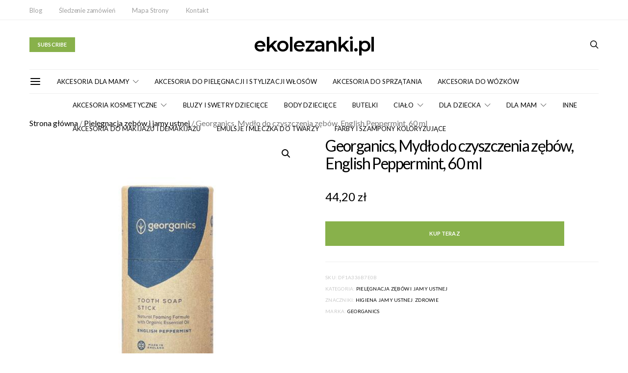

--- FILE ---
content_type: text/html; charset=UTF-8
request_url: https://www.ekolezanki.pl/p/georganics-mydlo-do-czyszczenia-zebow-english-peppermint-60-ml
body_size: 144952
content:


<!DOCTYPE html>
<html lang="pl-PL" prefix="og: https://ogp.me/ns#" data-scheme='default'>
<head>
	<meta charset="UTF-8">
	<meta name="viewport" content="width=device-width, initial-scale=1">
	<link rel="profile" href="https://gmpg.org/xfn/11">
		<link rel="pingback" href="https://www.ekolezanki.pl/xmlrpc.php">
			<style>img:is([sizes="auto" i], [sizes^="auto," i]) { contain-intrinsic-size: 3000px 1500px }</style>
	
<!-- Optymalizacja wyszukiwarek według Rank Math PRO - https://rankmath.com/ -->
<title>Georganics, Mydło do czyszczenia zębów, English Peppermint, 60 ml - ekolezanki.pl</title><link rel="preload" data-rocket-preload as="image" href="https://www.ekolezanki.pl/wp-content/uploads/2019/03/640BE93911AEC450B82428E6DBCF8A20.jpg" imagesrcset="https://www.ekolezanki.pl/wp-content/uploads/2019/03/640BE93911AEC450B82428E6DBCF8A20.jpg 540w, https://www.ekolezanki.pl/wp-content/uploads/2019/03/640BE93911AEC450B82428E6DBCF8A20-150x150.jpg 150w, https://www.ekolezanki.pl/wp-content/uploads/2019/03/640BE93911AEC450B82428E6DBCF8A20-300x300.jpg 300w, https://www.ekolezanki.pl/wp-content/uploads/2019/03/640BE93911AEC450B82428E6DBCF8A20-350x350.jpg 350w, https://www.ekolezanki.pl/wp-content/uploads/2019/03/640BE93911AEC450B82428E6DBCF8A20-100x100.jpg 100w" imagesizes="(max-width: 540px) 100vw, 540px" fetchpriority="high"><link rel="preload" data-rocket-preload as="style" href="https://fonts.googleapis.com/css?family=Lato%3A400%2C400i%2C700%2C700i%7CMontserrat%3A600%2C300&#038;subset=latin%2Clatin-ext%2Ccyrillic%2Ccyrillic-ext%2Cvietnamese&#038;display=swap" /><link rel="stylesheet" href="https://fonts.googleapis.com/css?family=Lato%3A400%2C400i%2C700%2C700i%7CMontserrat%3A600%2C300&#038;subset=latin%2Clatin-ext%2Ccyrillic%2Ccyrillic-ext%2Cvietnamese&#038;display=swap" media="print" onload="this.media='all'" /><noscript><link rel="stylesheet" href="https://fonts.googleapis.com/css?family=Lato%3A400%2C400i%2C700%2C700i%7CMontserrat%3A600%2C300&#038;subset=latin%2Clatin-ext%2Ccyrillic%2Ccyrillic-ext%2Cvietnamese&#038;display=swap" /></noscript>
<meta name="description" content="Mydlo do mycia zebów to w 100% naturalny sposób na ich czyszczenie. Wyprodukowany w calosci z nietoksycznych skladników i aromatyzowany organicznym"/>
<meta name="robots" content="follow, index, max-snippet:-1, max-video-preview:-1, max-image-preview:large"/>
<link rel="canonical" href="https://www.ekolezanki.pl/p/georganics-mydlo-do-czyszczenia-zebow-english-peppermint-60-ml" />
<meta property="og:locale" content="pl_PL" />
<meta property="og:type" content="product" />
<meta property="og:title" content="Georganics, Mydło do czyszczenia zębów, English Peppermint, 60 ml - ekolezanki.pl" />
<meta property="og:description" content="Mydlo do mycia zebów to w 100% naturalny sposób na ich czyszczenie. Wyprodukowany w calosci z nietoksycznych skladników i aromatyzowany organicznym" />
<meta property="og:url" content="https://www.ekolezanki.pl/p/georganics-mydlo-do-czyszczenia-zebow-english-peppermint-60-ml" />
<meta property="og:site_name" content="ekolezanki.pl" />
<meta property="og:updated_time" content="2019-05-29T11:39:04+02:00" />
<meta property="og:image" content="https://www.ekolezanki.pl/wp-content/uploads/2019/03/640BE93911AEC450B82428E6DBCF8A20.jpg" />
<meta property="og:image:secure_url" content="https://www.ekolezanki.pl/wp-content/uploads/2019/03/640BE93911AEC450B82428E6DBCF8A20.jpg" />
<meta property="og:image:width" content="540" />
<meta property="og:image:height" content="540" />
<meta property="og:image:alt" content="Zobacz najlepsze oferty na Georganics" />
<meta property="og:image:type" content="image/jpeg" />
<meta property="product:price:amount" content="44.20" />
<meta property="product:price:currency" content="PLN" />
<meta property="product:availability" content="instock" />
<meta property="product:price:amount" content="44.20" />
<meta property="product:price:currency" content="PLN" />
<meta name="twitter:card" content="summary_large_image" />
<meta name="twitter:title" content="Georganics, Mydło do czyszczenia zębów, English Peppermint, 60 ml - ekolezanki.pl" />
<meta name="twitter:description" content="Mydlo do mycia zebów to w 100% naturalny sposób na ich czyszczenie. Wyprodukowany w calosci z nietoksycznych skladników i aromatyzowany organicznym" />
<meta name="twitter:image" content="https://www.ekolezanki.pl/wp-content/uploads/2019/03/640BE93911AEC450B82428E6DBCF8A20.jpg" />
<meta name="twitter:label1" content="Cena" />
<meta name="twitter:data1" content="44,20&nbsp;&#122;&#322;" />
<meta name="twitter:label2" content="Dostępność" />
<meta name="twitter:data2" content="Na stanie" />
<script type="application/ld+json" class="rank-math-schema-pro">{"@context":"https://schema.org","@graph":[{"@type":"Organization","@id":"https://www.ekolezanki.pl/#organization","name":"ekolezanki.pl","url":"https://www.ekolezanki.pl"},{"@type":"WebSite","@id":"https://www.ekolezanki.pl/#website","url":"https://www.ekolezanki.pl","name":"ekolezanki.pl","publisher":{"@id":"https://www.ekolezanki.pl/#organization"},"inLanguage":"pl-PL"},{"@type":"ImageObject","@id":"https://www.ekolezanki.pl/wp-content/uploads/2019/03/640BE93911AEC450B82428E6DBCF8A20.jpg","url":"https://www.ekolezanki.pl/wp-content/uploads/2019/03/640BE93911AEC450B82428E6DBCF8A20.jpg","width":"540","height":"540","caption":"Zobacz najlepsze oferty na Georganics","inLanguage":"pl-PL"},{"@type":"ItemPage","@id":"https://www.ekolezanki.pl/p/georganics-mydlo-do-czyszczenia-zebow-english-peppermint-60-ml#webpage","url":"https://www.ekolezanki.pl/p/georganics-mydlo-do-czyszczenia-zebow-english-peppermint-60-ml","name":"Georganics, Myd\u0142o do czyszczenia z\u0119b\u00f3w, English Peppermint, 60 ml - ekolezanki.pl","datePublished":"2019-05-29T11:38:11+02:00","dateModified":"2019-05-29T11:39:04+02:00","isPartOf":{"@id":"https://www.ekolezanki.pl/#website"},"primaryImageOfPage":{"@id":"https://www.ekolezanki.pl/wp-content/uploads/2019/03/640BE93911AEC450B82428E6DBCF8A20.jpg"},"inLanguage":"pl-PL"},{"@type":"Product","sku":"df1a336b7e0b","releaseDate":"2019-05-29T11:38:11+02:00","offers":{"@type":"Offer","priceCurrency":"PLN","price":"44.20","url":"","availability":"https://schema.org/InStock"},"@id":"https://www.ekolezanki.pl/p/georganics-mydlo-do-czyszczenia-zebow-english-peppermint-60-ml#schema-563764","image":{"@id":"https://www.ekolezanki.pl/wp-content/uploads/2019/03/640BE93911AEC450B82428E6DBCF8A20.jpg"}}]}</script>
<!-- /Wtyczka Rank Math WordPress SEO -->

<link rel='dns-prefetch' href='//fonts.googleapis.com' />
<link href='https://fonts.gstatic.com' crossorigin rel='preconnect' />
<link rel="alternate" type="application/rss+xml" title="ekolezanki.pl &raquo; Kanał z wpisami" href="https://www.ekolezanki.pl/feed" />
<link rel="alternate" type="application/rss+xml" title="ekolezanki.pl &raquo; Kanał z komentarzami" href="https://www.ekolezanki.pl/comments/feed" />
<link rel="alternate" type="application/rss+xml" title="ekolezanki.pl &raquo; Georganics, Mydło do czyszczenia zębów, English Peppermint, 60 ml Kanał z komentarzami" href="https://www.ekolezanki.pl/p/georganics-mydlo-do-czyszczenia-zebow-english-peppermint-60-ml/feed" />
			<link rel="preload" href="https://www.ekolezanki.pl/wp-content/plugins/canvas/assets/fonts/canvas-icons.woff" as="font" type="font/woff" crossorigin>
			<link data-minify="1" rel='stylesheet' id='canvas-css' href='https://www.ekolezanki.pl/wp-content/cache/min/1/wp-content/plugins/canvas/assets/css/canvas.css?ver=1748872090' media='all' />
<link rel='alternate stylesheet' id='powerkit-icons-css' href='https://www.ekolezanki.pl/wp-content/plugins/powerkit/assets/fonts/powerkit-icons.woff?ver=3.0.4' as='font' type='font/wof' crossorigin />
<link data-minify="1" rel='stylesheet' id='powerkit-css' href='https://www.ekolezanki.pl/wp-content/cache/min/1/wp-content/plugins/powerkit/assets/css/powerkit.css?ver=1748872090' media='all' />
<style id='wp-emoji-styles-inline-css'>

	img.wp-smiley, img.emoji {
		display: inline !important;
		border: none !important;
		box-shadow: none !important;
		height: 1em !important;
		width: 1em !important;
		margin: 0 0.07em !important;
		vertical-align: -0.1em !important;
		background: none !important;
		padding: 0 !important;
	}
</style>
<style id='wp-block-library-inline-css'>
:root{--wp-admin-theme-color:#007cba;--wp-admin-theme-color--rgb:0,124,186;--wp-admin-theme-color-darker-10:#006ba1;--wp-admin-theme-color-darker-10--rgb:0,107,161;--wp-admin-theme-color-darker-20:#005a87;--wp-admin-theme-color-darker-20--rgb:0,90,135;--wp-admin-border-width-focus:2px;--wp-block-synced-color:#7a00df;--wp-block-synced-color--rgb:122,0,223;--wp-bound-block-color:var(--wp-block-synced-color)}@media (min-resolution:192dpi){:root{--wp-admin-border-width-focus:1.5px}}.wp-element-button{cursor:pointer}:root{--wp--preset--font-size--normal:16px;--wp--preset--font-size--huge:42px}:root .has-very-light-gray-background-color{background-color:#eee}:root .has-very-dark-gray-background-color{background-color:#313131}:root .has-very-light-gray-color{color:#eee}:root .has-very-dark-gray-color{color:#313131}:root .has-vivid-green-cyan-to-vivid-cyan-blue-gradient-background{background:linear-gradient(135deg,#00d084,#0693e3)}:root .has-purple-crush-gradient-background{background:linear-gradient(135deg,#34e2e4,#4721fb 50%,#ab1dfe)}:root .has-hazy-dawn-gradient-background{background:linear-gradient(135deg,#faaca8,#dad0ec)}:root .has-subdued-olive-gradient-background{background:linear-gradient(135deg,#fafae1,#67a671)}:root .has-atomic-cream-gradient-background{background:linear-gradient(135deg,#fdd79a,#004a59)}:root .has-nightshade-gradient-background{background:linear-gradient(135deg,#330968,#31cdcf)}:root .has-midnight-gradient-background{background:linear-gradient(135deg,#020381,#2874fc)}.has-regular-font-size{font-size:1em}.has-larger-font-size{font-size:2.625em}.has-normal-font-size{font-size:var(--wp--preset--font-size--normal)}.has-huge-font-size{font-size:var(--wp--preset--font-size--huge)}.has-text-align-center{text-align:center}.has-text-align-left{text-align:left}.has-text-align-right{text-align:right}#end-resizable-editor-section{display:none}.aligncenter{clear:both}.items-justified-left{justify-content:flex-start}.items-justified-center{justify-content:center}.items-justified-right{justify-content:flex-end}.items-justified-space-between{justify-content:space-between}.screen-reader-text{border:0;clip-path:inset(50%);height:1px;margin:-1px;overflow:hidden;padding:0;position:absolute;width:1px;word-wrap:normal!important}.screen-reader-text:focus{background-color:#ddd;clip-path:none;color:#444;display:block;font-size:1em;height:auto;left:5px;line-height:normal;padding:15px 23px 14px;text-decoration:none;top:5px;width:auto;z-index:100000}html :where(.has-border-color){border-style:solid}html :where([style*=border-top-color]){border-top-style:solid}html :where([style*=border-right-color]){border-right-style:solid}html :where([style*=border-bottom-color]){border-bottom-style:solid}html :where([style*=border-left-color]){border-left-style:solid}html :where([style*=border-width]){border-style:solid}html :where([style*=border-top-width]){border-top-style:solid}html :where([style*=border-right-width]){border-right-style:solid}html :where([style*=border-bottom-width]){border-bottom-style:solid}html :where([style*=border-left-width]){border-left-style:solid}html :where(img[class*=wp-image-]){height:auto;max-width:100%}:where(figure){margin:0 0 1em}html :where(.is-position-sticky){--wp-admin--admin-bar--position-offset:var(--wp-admin--admin-bar--height,0px)}@media screen and (max-width:600px){html :where(.is-position-sticky){--wp-admin--admin-bar--position-offset:0px}}
</style>
<style id='classic-theme-styles-inline-css'>
/*! This file is auto-generated */
.wp-block-button__link{color:#fff;background-color:#32373c;border-radius:9999px;box-shadow:none;text-decoration:none;padding:calc(.667em + 2px) calc(1.333em + 2px);font-size:1.125em}.wp-block-file__button{background:#32373c;color:#fff;text-decoration:none}
</style>
<link data-minify="1" rel='stylesheet' id='canvas-block-posts-sidebar-css' href='https://www.ekolezanki.pl/wp-content/cache/min/1/wp-content/plugins/canvas/components/posts/block-posts-sidebar/block-posts-sidebar.css?ver=1748872090' media='all' />
<link data-minify="1" rel='stylesheet' id='csco-block-posts-sidebar-style-css' href='https://www.ekolezanki.pl/wp-content/cache/min/1/wp-content/themes/authentic/css/blocks/posts-sidebar.css?ver=1748872090' media='all' />
<link data-minify="1" rel='stylesheet' id='csco-block-twitter-slider-style-css' href='https://www.ekolezanki.pl/wp-content/cache/min/1/wp-content/themes/authentic/css/blocks/twitter-slider.css?ver=1748872090' media='all' />
<link data-minify="1" rel='stylesheet' id='csco-block-tiles-style-css' href='https://www.ekolezanki.pl/wp-content/cache/min/1/wp-content/themes/authentic/css/blocks/tiles.css?ver=1748872090' media='all' />
<link data-minify="1" rel='stylesheet' id='csco-block-horizontal-tiles-style-css' href='https://www.ekolezanki.pl/wp-content/cache/min/1/wp-content/themes/authentic/css/blocks/horizontal-tiles.css?ver=1748872090' media='all' />
<link data-minify="1" rel='stylesheet' id='csco-block-full-style-css' href='https://www.ekolezanki.pl/wp-content/cache/min/1/wp-content/themes/authentic/css/blocks/full.css?ver=1748872090' media='all' />
<link data-minify="1" rel='stylesheet' id='csco-block-slider-style-css' href='https://www.ekolezanki.pl/wp-content/cache/min/1/wp-content/themes/authentic/css/blocks/slider.css?ver=1748872090' media='all' />
<link data-minify="1" rel='stylesheet' id='csco-block-carousel-style-css' href='https://www.ekolezanki.pl/wp-content/cache/min/1/wp-content/themes/authentic/css/blocks/carousel.css?ver=1748872090' media='all' />
<link data-minify="1" rel='stylesheet' id='csco-block-wide-style-css' href='https://www.ekolezanki.pl/wp-content/cache/min/1/wp-content/themes/authentic/css/blocks/wide.css?ver=1748872091' media='all' />
<link data-minify="1" rel='stylesheet' id='csco-block-narrow-style-css' href='https://www.ekolezanki.pl/wp-content/cache/min/1/wp-content/themes/authentic/css/blocks/narrow.css?ver=1748872091' media='all' />
<link data-minify="1" rel='stylesheet' id='absolute-reviews-css' href='https://www.ekolezanki.pl/wp-content/cache/min/1/wp-content/plugins/absolute-reviews/public/css/absolute-reviews-public.css?ver=1748872091' media='all' />
<link data-minify="1" rel='stylesheet' id='advanced-popups-css' href='https://www.ekolezanki.pl/wp-content/cache/min/1/wp-content/plugins/advanced-popups/public/css/advanced-popups-public.css?ver=1748872091' media='all' />
<link data-minify="1" rel='stylesheet' id='canvas-block-heading-style-css' href='https://www.ekolezanki.pl/wp-content/cache/min/1/wp-content/plugins/canvas/components/content-formatting/block-heading/block.css?ver=1748872091' media='all' />
<link data-minify="1" rel='stylesheet' id='canvas-block-list-style-css' href='https://www.ekolezanki.pl/wp-content/cache/min/1/wp-content/plugins/canvas/components/content-formatting/block-list/block.css?ver=1748872091' media='all' />
<link data-minify="1" rel='stylesheet' id='canvas-block-paragraph-style-css' href='https://www.ekolezanki.pl/wp-content/cache/min/1/wp-content/plugins/canvas/components/content-formatting/block-paragraph/block.css?ver=1748872091' media='all' />
<link data-minify="1" rel='stylesheet' id='canvas-block-separator-style-css' href='https://www.ekolezanki.pl/wp-content/cache/min/1/wp-content/plugins/canvas/components/content-formatting/block-separator/block.css?ver=1748872091' media='all' />
<link data-minify="1" rel='stylesheet' id='canvas-block-group-style-css' href='https://www.ekolezanki.pl/wp-content/cache/min/1/wp-content/plugins/canvas/components/basic-elements/block-group/block.css?ver=1748872091' media='all' />
<link data-minify="1" rel='stylesheet' id='canvas-block-cover-style-css' href='https://www.ekolezanki.pl/wp-content/cache/min/1/wp-content/plugins/canvas/components/basic-elements/block-cover/block.css?ver=1748872091' media='all' />
<link data-minify="1" rel='stylesheet' id='powerkit-author-box-css' href='https://www.ekolezanki.pl/wp-content/cache/min/1/wp-content/plugins/powerkit/modules/author-box/public/css/public-powerkit-author-box.css?ver=1748872091' media='all' />
<link data-minify="1" rel='stylesheet' id='powerkit-basic-elements-css' href='https://www.ekolezanki.pl/wp-content/cache/min/1/wp-content/plugins/powerkit/modules/basic-elements/public/css/public-powerkit-basic-elements.css?ver=1748872091' media='screen' />
<link data-minify="1" rel='stylesheet' id='powerkit-coming-soon-css' href='https://www.ekolezanki.pl/wp-content/cache/min/1/wp-content/plugins/powerkit/modules/coming-soon/public/css/public-powerkit-coming-soon.css?ver=1748872091' media='all' />
<link data-minify="1" rel='stylesheet' id='powerkit-content-formatting-css' href='https://www.ekolezanki.pl/wp-content/cache/min/1/wp-content/plugins/powerkit/modules/content-formatting/public/css/public-powerkit-content-formatting.css?ver=1748872091' media='all' />
<link data-minify="1" rel='stylesheet' id='powerkit-сontributors-css' href='https://www.ekolezanki.pl/wp-content/cache/min/1/wp-content/plugins/powerkit/modules/contributors/public/css/public-powerkit-contributors.css?ver=1748872091' media='all' />
<link data-minify="1" rel='stylesheet' id='powerkit-facebook-css' href='https://www.ekolezanki.pl/wp-content/cache/min/1/wp-content/plugins/powerkit/modules/facebook/public/css/public-powerkit-facebook.css?ver=1748872091' media='all' />
<link data-minify="1" rel='stylesheet' id='powerkit-featured-categories-css' href='https://www.ekolezanki.pl/wp-content/cache/min/1/wp-content/plugins/powerkit/modules/featured-categories/public/css/public-powerkit-featured-categories.css?ver=1748872091' media='all' />
<link data-minify="1" rel='stylesheet' id='powerkit-inline-posts-css' href='https://www.ekolezanki.pl/wp-content/cache/min/1/wp-content/plugins/powerkit/modules/inline-posts/public/css/public-powerkit-inline-posts.css?ver=1748872091' media='all' />
<link data-minify="1" rel='stylesheet' id='powerkit-instagram-css' href='https://www.ekolezanki.pl/wp-content/cache/min/1/wp-content/plugins/powerkit/modules/instagram/public/css/public-powerkit-instagram.css?ver=1748872091' media='all' />
<link data-minify="1" rel='stylesheet' id='powerkit-justified-gallery-css' href='https://www.ekolezanki.pl/wp-content/cache/min/1/wp-content/plugins/powerkit/modules/justified-gallery/public/css/public-powerkit-justified-gallery.css?ver=1748872091' media='all' />
<link rel='stylesheet' id='glightbox-css' href='https://www.ekolezanki.pl/wp-content/plugins/powerkit/modules/lightbox/public/css/glightbox.min.css?ver=3.0.4' media='all' />
<link data-minify="1" rel='stylesheet' id='powerkit-lightbox-css' href='https://www.ekolezanki.pl/wp-content/cache/min/1/wp-content/plugins/powerkit/modules/lightbox/public/css/public-powerkit-lightbox.css?ver=1748872091' media='all' />
<link data-minify="1" rel='stylesheet' id='powerkit-opt-in-forms-css' href='https://www.ekolezanki.pl/wp-content/cache/min/1/wp-content/plugins/powerkit/modules/opt-in-forms/public/css/public-powerkit-opt-in-forms.css?ver=1748872091' media='all' />
<link data-minify="1" rel='stylesheet' id='powerkit-pinterest-css' href='https://www.ekolezanki.pl/wp-content/cache/min/1/wp-content/plugins/powerkit/modules/pinterest/public/css/public-powerkit-pinterest.css?ver=1748872091' media='all' />
<link data-minify="1" rel='stylesheet' id='powerkit-scroll-to-top-css' href='https://www.ekolezanki.pl/wp-content/cache/min/1/wp-content/plugins/powerkit/modules/scroll-to-top/public/css/public-powerkit-scroll-to-top.css?ver=1748872091' media='all' />
<link data-minify="1" rel='stylesheet' id='powerkit-share-buttons-css' href='https://www.ekolezanki.pl/wp-content/cache/min/1/wp-content/plugins/powerkit/modules/share-buttons/public/css/public-powerkit-share-buttons.css?ver=1748872092' media='all' />
<link data-minify="1" rel='stylesheet' id='powerkit-social-links-css' href='https://www.ekolezanki.pl/wp-content/cache/min/1/wp-content/plugins/powerkit/modules/social-links/public/css/public-powerkit-social-links.css?ver=1748872092' media='all' />
<link data-minify="1" rel='stylesheet' id='powerkit-table-of-contents-css' href='https://www.ekolezanki.pl/wp-content/cache/min/1/wp-content/plugins/powerkit/modules/table-of-contents/public/css/public-powerkit-table-of-contents.css?ver=1748872092' media='all' />
<link data-minify="1" rel='stylesheet' id='powerkit-twitter-css' href='https://www.ekolezanki.pl/wp-content/cache/min/1/wp-content/plugins/powerkit/modules/twitter/public/css/public-powerkit-twitter.css?ver=1748872092' media='all' />
<link data-minify="1" rel='stylesheet' id='powerkit-widget-about-css' href='https://www.ekolezanki.pl/wp-content/cache/min/1/wp-content/plugins/powerkit/modules/widget-about/public/css/public-powerkit-widget-about.css?ver=1748872092' media='all' />
<link rel='stylesheet' id='photoswipe-css' href='https://www.ekolezanki.pl/wp-content/plugins/woocommerce/assets/css/photoswipe/photoswipe.min.css?ver=10.4.3' media='all' />
<link rel='stylesheet' id='photoswipe-default-skin-css' href='https://www.ekolezanki.pl/wp-content/plugins/woocommerce/assets/css/photoswipe/default-skin/default-skin.min.css?ver=10.4.3' media='all' />
<link data-minify="1" rel='stylesheet' id='woocommerce-layout-css' href='https://www.ekolezanki.pl/wp-content/cache/min/1/wp-content/plugins/woocommerce/assets/css/woocommerce-layout.css?ver=1748872092' media='all' />
<link data-minify="1" rel='stylesheet' id='woocommerce-smallscreen-css' href='https://www.ekolezanki.pl/wp-content/cache/min/1/wp-content/plugins/woocommerce/assets/css/woocommerce-smallscreen.css?ver=1748872092' media='only screen and (max-width: 768px)' />
<link data-minify="1" rel='stylesheet' id='woocommerce-general-css' href='https://www.ekolezanki.pl/wp-content/cache/min/1/wp-content/plugins/woocommerce/assets/css/woocommerce.css?ver=1748872092' media='all' />
<style id='woocommerce-inline-inline-css'>
.woocommerce form .form-row .required { visibility: visible; }
</style>
<link data-minify="1" rel='stylesheet' id='brands-styles-css' href='https://www.ekolezanki.pl/wp-content/cache/min/1/wp-content/plugins/woocommerce/assets/css/brands.css?ver=1748872089' media='all' />
<link data-minify="1" rel='stylesheet' id='csco_css_wc-css' href='https://www.ekolezanki.pl/wp-content/cache/min/1/wp-content/themes/authentic/css/woocommerce.css?ver=1748872092' media='all' />
<link data-minify="1" rel='stylesheet' id='csco-styles-css' href='https://www.ekolezanki.pl/wp-content/cache/min/1/wp-content/themes/authentic/style.css?ver=1748872092' media='all' />
<link rel='stylesheet' id='searchwp-live-search-css' href='https://www.ekolezanki.pl/wp-content/plugins/searchwp-live-ajax-search/assets/styles/style.min.css?ver=1.8.7' media='all' />
<style id='searchwp-live-search-inline-css'>
.searchwp-live-search-result .searchwp-live-search-result--title a {
  font-size: 16px;
}
.searchwp-live-search-result .searchwp-live-search-result--price {
  font-size: 14px;
}
.searchwp-live-search-result .searchwp-live-search-result--add-to-cart .button {
  font-size: 14px;
}

</style>
<link data-minify="1" rel='stylesheet' id='nm-portfolio-css' href='https://www.ekolezanki.pl/wp-content/cache/min/1/wp-content/plugins/nm-portfolio/assets/css/nm-portfolio.css?ver=1748872090' media='all' />


<style id='rocket-lazyload-inline-css'>
.rll-youtube-player{position:relative;padding-bottom:56.23%;height:0;overflow:hidden;max-width:100%;}.rll-youtube-player:focus-within{outline: 2px solid currentColor;outline-offset: 5px;}.rll-youtube-player iframe{position:absolute;top:0;left:0;width:100%;height:100%;z-index:100;background:0 0}.rll-youtube-player img{bottom:0;display:block;left:0;margin:auto;max-width:100%;width:100%;position:absolute;right:0;top:0;border:none;height:auto;-webkit-transition:.4s all;-moz-transition:.4s all;transition:.4s all}.rll-youtube-player img:hover{-webkit-filter:brightness(75%)}.rll-youtube-player .play{height:100%;width:100%;left:0;top:0;position:absolute;background:url(https://www.ekolezanki.pl/wp-content/plugins/wp-rocket/assets/img/youtube.png) no-repeat center;background-color: transparent !important;cursor:pointer;border:none;}.wp-embed-responsive .wp-has-aspect-ratio .rll-youtube-player{position:absolute;padding-bottom:0;width:100%;height:100%;top:0;bottom:0;left:0;right:0}
</style>
<script src="https://www.ekolezanki.pl/wp-includes/js/jquery/jquery.min.js?ver=3.7.1" id="jquery-core-js"></script>



<script id="wc-add-to-cart-js-extra">
var wc_add_to_cart_params = {"ajax_url":"\/wp-admin\/admin-ajax.php","wc_ajax_url":"\/?wc-ajax=%%endpoint%%","i18n_view_cart":"Zobacz koszyk","cart_url":"https:\/\/www.ekolezanki.pl\/cart","is_cart":"","cart_redirect_after_add":"no"};
</script>




<script id="wc-single-product-js-extra">
var wc_single_product_params = {"i18n_required_rating_text":"Prosz\u0119 wybra\u0107 ocen\u0119","i18n_rating_options":["1 z 5 gwiazdek","2 z 5 gwiazdek","3 z 5 gwiazdek","4 z 5 gwiazdek","5 z 5 gwiazdek"],"i18n_product_gallery_trigger_text":"Wy\u015bwietl pe\u0142noekranow\u0105 galeri\u0119 obrazk\u00f3w","review_rating_required":"yes","flexslider":{"rtl":false,"animation":"slide","smoothHeight":true,"directionNav":false,"controlNav":"thumbnails","slideshow":false,"animationSpeed":500,"animationLoop":false,"allowOneSlide":false},"zoom_enabled":"1","zoom_options":[],"photoswipe_enabled":"1","photoswipe_options":{"shareEl":false,"closeOnScroll":false,"history":false,"hideAnimationDuration":0,"showAnimationDuration":0},"flexslider_enabled":""};
</script>


<script id="woocommerce-js-extra">
var woocommerce_params = {"ajax_url":"\/wp-admin\/admin-ajax.php","wc_ajax_url":"\/?wc-ajax=%%endpoint%%","i18n_password_show":"Poka\u017c has\u0142o","i18n_password_hide":"Ukryj has\u0142o"};
</script>

<link rel="https://api.w.org/" href="https://www.ekolezanki.pl/wp-json/" /><link rel="alternate" title="JSON" type="application/json" href="https://www.ekolezanki.pl/wp-json/wp/v2/product/7045" /><link rel="EditURI" type="application/rsd+xml" title="RSD" href="https://www.ekolezanki.pl/xmlrpc.php?rsd" />
<meta name="generator" content="WordPress 6.8.3" />
<link rel='shortlink' href='https://www.ekolezanki.pl/?p=7045' />
<link rel="alternate" title="oEmbed (JSON)" type="application/json+oembed" href="https://www.ekolezanki.pl/wp-json/oembed/1.0/embed?url=https%3A%2F%2Fwww.ekolezanki.pl%2Fp%2Fgeorganics-mydlo-do-czyszczenia-zebow-english-peppermint-60-ml" />
<link rel="alternate" title="oEmbed (XML)" type="text/xml+oembed" href="https://www.ekolezanki.pl/wp-json/oembed/1.0/embed?url=https%3A%2F%2Fwww.ekolezanki.pl%2Fp%2Fgeorganics-mydlo-do-czyszczenia-zebow-english-peppermint-60-ml&#038;format=xml" />
		<link rel="preload" href="https://www.ekolezanki.pl/wp-content/plugins/absolute-reviews/fonts/absolute-reviews-icons.woff" as="font" type="font/woff" crossorigin>
				<link rel="preload" href="https://www.ekolezanki.pl/wp-content/plugins/advanced-popups/fonts/advanced-popups-icons.woff" as="font" type="font/woff" crossorigin>
			<noscript><style>.woocommerce-product-gallery{ opacity: 1 !important; }</style></noscript>
	<style>.recentcomments a{display:inline !important;padding:0 !important;margin:0 !important;}</style><link rel="amphtml" href="https://www.ekolezanki.pl/p/georganics-mydlo-do-czyszczenia-zebow-english-peppermint-60-ml/amp">				<style id="csco-customizer-output-default-styles-inline-css">
					body, .offcanvas, #search, .searchwp-live-search-results, select, input[type=search], input[type=text], input[type=number], input[type=email], input[type=tel], input[type=password], textarea, .form-control, .pk-card, .pagination-content, .adp-popup-type-content .adp-popup-container{background-color:#ffffff;}.entry-content .pk-block-bg-inverse, .pk-dropcap-bg-inverse:first-letter, .entry-content .has-drop-cap.is-cnvs-dropcap-bg-dark:first-letter{color:#ffffff!important;}.adp-popup .adp-popup-container{--adp-popup-container-background:#ffffff;--adp-popup-type-notification-text-color:#777777;--adp-popup-type-notification-text-link-color:#000000;--adp-popup-close-color:#000000;--adp-popup-close-hover-color:#88b14b;}.mfp-bg, .mfp-wrap{--mfp-overlay-color:#ffffff;--mfp-controls-border-color:#ffffff;--mfp-inner-close-icon-color:#ffffff;--mfp-iframe-background:#ffffff;--mfp-image-background:#ffffff;--mfp-controls-color:#777777;--mfp-controls-text-color-hover:#777777;--mfp-caption-title-color:#777777;--mfp-controls-text-color:#c9c9c9;--mfp-caption-subtitle-color:#c9c9c9;}.woocommerce.widget_product_search input[type="search"].search-field, .select2-container--default .select2-selection--single, .select2-dropdown{background-color:#ffffff;}.woocommerce div.product .woocommerce-tabs ul.tabs li.active a{border-bottom-color:#ffffff;border-left-color:#eeeeee;border-right-color:#eeeeee;}body, select, input[type=search], input[type=text], input[type=number], input[type=email], input[type=tel], input[type=password], textarea, .abr-reviews-posts .abr-review-meta{color:#777777;}.woocommerce.widget_product_search input[type="search"].search-field, .select2-container--default .select2-selection--single .select2-selection__rendered{color:#777777;}blockquote cite, figcaption, .wp-caption-text, .wp-block-gallery .blocks-gallery-item figcaption, .wp-block-image figcaption, .wp-block-audio figcaption, .wp-block-embed figcaption, .wp-block-pullquote cite, .wp-block-pullquote footer, .wp-block-pullquote .wp-block-pullquote__citation, .wp-block-quote cite, label, .text-small, .comment-metadata, .logged-in-as, .post-categories, .post-count, .product-count, .post-meta, .entry-content figcaption, .post-media figcaption, .post-tags, .sub-title, .tagcloud, .timestamp, #wp-calendar caption, .comment-metadata a, .comment-metadata, .widget_rss ul li cite, .widget_rss ul li .rss-date, .pk-widget-about .pk-about-small, .pk-share-buttons-total .pk-share-buttons-count, .pk-share-buttons-post-loop .pk-share-buttons-count, .pk-share-buttons-block-posts .pk-share-buttons-count, .pk-share-buttons-post-sidebar .pk-share-buttons-count, .pk-share-buttons-post-loop .pk-share-buttons-link:hover .pk-share-buttons-count, .pk-share-buttons-block-posts .pk-share-buttons-link:hover .pk-share-buttons-count, .pk-share-buttons-post-sidebar .pk-share-buttons-link:hover .pk-share-buttons-count, .title-share, .pk-social-links-template-default .pk-social-links-label, .pk-social-links-wrap .pk-social-links-label, .pk-color-secondary, .pk-twitter-default .pk-twitter-tweet:before, .cs-meet-team .pk-social-links-link, .abr-post-review .abr-review-score .abr-review-subtext .abr-data-label, .sight-portfolio-area-filter__list-item a{color:#c9c9c9;}.owl-dot span, .abr-post-review .abr-review-score .abr-review-subtext .abr-data-info{background-color:#c9c9c9;}.woocommerce ul.products li.product .price, .woocommerce .widget_price_filter .price_slider_amount, .woocommerce ul.cart_list li .reviewer, .woocommerce ul.product_list_widget li .reviewer, .woocommerce .woocommerce-result-count, .woocommerce .product_meta, .woocommerce div.product p.price del,.woocommerce div.product span.price del, .woocommerce .woocommerce-review-link, .woocommerce-review__published-date, .woocommerce table.shop_table th, .woocommerce table.shop_table_responsive tr td::before, .woocommerce-page table.shop_table_responsive tr td::before, .select2-container--default .select2-results__option[aria-selected=true], .select2-container--default .select2-results__option[data-selected=true]{color:#c9c9c9;}.entry-content p > code, a, #search .close, .button-link, .pk-share-buttons-total .pk-share-buttons-label, .pk-share-buttons-total .pk-share-buttons-title, .pk-social-links-wrap .pk-social-links-count, .pk-nav-tabs .pk-nav-link, .pk-nav-tabs .pk-nav-link.pk-active, .pk-tabs .pk-nav-pills .pk-nav-link, .pk-block-social-links .pk-social-links-link, .pk-block-social-links .pk-social-links-title, .pk-social-links-scheme-light .pk-social-links-link, .pk-social-links-scheme-light .pk-social-links-title, .pk-social-links-scheme-bold .pk-social-links-title, .pk-social-links-scheme-bold-rounded .pk-social-links-title, .pk-share-buttons-scheme-default .pk-share-buttons-link, .pk-share-buttons-after-post.pk-share-buttons-scheme-default .pk-share-buttons-link:not(:hover), .pk-share-buttons-before-post.pk-share-buttons-scheme-default .pk-share-buttons-link:not(:hover), .pk-toc ol > li:before, ol.pk-list-styled > li:before, h2.pk-heading-numbered:before, .pk-card-header a, .pk-twitter-info a, .pk-instagram-username a, .pk-social-links-template-default .pk-social-links-link, .pk-widget-contributors .pk-social-links-link, .cs-list-articles > li > a, .pk-block-contributors .author-name a, .editor-styles-wrapper.cs-editor-styles-wrapper .pk-author-posts-single a, .pk-twitter-content a, .pk-block-author .pk-widget-author-container:not(.pk-bg-overlay) .pk-author-title a, .pk-share-buttons-scheme-simple-light .pk-share-buttons-link, .pk-share-buttons-scheme-simple-light .pk-share-buttons-count, .is-style-pk-share-buttons-simple-light .pk-share-buttons-link, .is-style-pk-share-buttons-simple-light .pk-share-buttons-link .pk-share-buttons-count, .is-style-pk-share-buttons-default .pk-share-buttons-link:not(hover), ol.is-style-cnvs-list-styled > li:before, h2.is-style-cnvs-heading-numbered:before, .cnvs-block-collapsible .cnvs-block-collapsible-title h6 a, header .offcanvas-toggle, .navbar-scheme-toggle{color:#000000;}.owl-dot.active span{background-color:#000000;}.cnvs-block-tabs{--cnvs-tabs-button-color:#000000;--cnvs-tabs-button-hover-color:#88b14b;}.woocommerce ul.products li.product .price ins, .woocommerce .widget_layered_nav ul li.chosen a:before, .woocommerce div.product p.price, .woocommerce div.product span.price, .woocommerce .quantity-controls input, .woocommerce .woocommerce-review-link:hover, .woocommerce div.product .woocommerce-tabs ul.tabs li a, .woocommerce p.stars a:hover, .woocommerce .order-total .amount{color:#000000;}.woocommerce a.remove{color:#000000!important;}a:hover, .button-link:hover, #search .close:hover, .pk-social-links-scheme-light:not(.pk-social-links-scheme-light-bg) .pk-social-links-link:hover .pk-social-links-title, .is-style-pk-social-links-bold .pk-social-links-link:hover .pk-social-links-title, .pk-social-links-scheme-bold .pk-social-links-link:hover .pk-social-links-title, .is-style-pk-social-links-bold-rounded .pk-social-links-link:hover .pk-social-links-title, .pk-social-links-scheme-bold-rounded .pk-social-links-link:hover .pk-social-links-title, .pk-nav-tabs .pk-nav-link:not(.pk-active):focus, .pk-nav-tabs .pk-nav-link:not(.pk-active):hover, .pk-card-header a:hover, .pk-twitter-info a:hover, .pk-instagram-username a:hover, .pk-widget-contributors .pk-social-links-link:hover, .cs-list-articles > li > a:hover, .pk-block-contributors .author-name a:hover, .editor-styles-wrapper.cs-editor-styles-wrapper .pk-author-posts-single a:hover, .pk-twitter-content a:hover, .pk-block-author .pk-widget-author-container:not(.pk-bg-overlay) .pk-author-title a:hover, .cnvs-block-collapsible .cnvs-block-collapsible-title h6 a:hover, .navbar-scheme-toggle:hover{color:#88b14b;}.woocommerce .widget_layered_nav ul li.chosen a:hover:before, .woocommerce p.stars a, .woocommerce .woocommerce-MyAccount-navigation-link.is-active a{color:#88b14b;}.wp-block-separator{color:#eeeeee;}hr, .wp-block-separator:not(.is-style-dots), .wp-block-pullquote:not([style*="border-color"]), .entry-content .table-bordered th, .entry-content .table-bordered td, section.widget .widget-wrap, .form-control, input[type=search], input[type=text], input[type=number], input[type=email], input[type=tel], input[type=password], textarea, select, .pk-collapsibles .pk-card, .post-archive .archive-compact .post-masonry, .post-archive .archive-compact .post-grid, .post-archive .archive-compact.archive-masonry section.widget, .post-archive .archive-compact.archive-grid section.widget, .archive-list section.widget .widget-wrap, .archive-standard section.widget .widget-wrap, .sidebar-offcanvas .widget, .pk-nav-tabs .pk-nav-link, .pk-collapsibles .pk-card + .pk-card, .cnvs-block-tabs .cnvs-block-tabs-buttons .cnvs-block-tabs-button a, .cnvs-block-collapsibles .cnvs-block-collapsible, .abr-reviews-posts .abr-post-item{border-color:#eeeeee;}hr, .entry-content table th, .entry-content table td, .entry-content table tbody + tbody, .header-enabled .navbar-primary:not(.sticky-nav-slide) .navbar, .navigation.comment-navigation, .site-main > article > .post-author, .post-main .post-author, .comment-body + .comment-respond, .comment-list + .comment-respond, .comment-list article, .comment-list .pingback, .comment-list .trackback, .post-standard:not(.post-featured) + .post-standard:not(.post-featured), .archive-first + .archive-list, .single .section-carousel, .widget_nav_menu .menu > .menu-item:not(:first-child), .widget_pages li:not(:first-child) a, .widget_meta li:not(:first-child) a, .widget_categories > ul > li:not(:first-child), .widget_archive > ul > li:not(:first-child), .widget_categories .widget-wrap > ul > li:not(:first-child), .widget_archive .widget-wrap > ul > li:not(:first-child), .widget_recent_comments li:not(:first-child), .widget_recent_entries li:not(:first-child), #wp-calendar tbody td, .navigation.pagination, .navigation.pagination + .post-tags, .fb-comments, .post-tags, .page-header-simple .page-header + .post-archive, .section-grid + .site-content > .cs-container:before, .archive-pagination:not(:empty), .post-list:not(.post-featured) + .post-list:not(.post-featured), .post-list + .post, .post + .post-list, .cs-meet-team .cs-author .cs-author-posts, .pk-widget-contributors .pk-author-item, .pk-toc:not(:first-child), .pk-inline-posts:not(:first-child), .cnvs-block-toc:not(:first-child){border-top-color:#eeeeee;}.entry-content thead th, .navbar-primary:not(.sticky-nav-slide) .navbar, .sticky-nav-slide, .topbar, .navbar-offcanvas, .navigation.comment-navigation, .widget_rss ul li, .searchwp-live-search-results.searchwp-live-search-results-showing .searchwp-live-search-result:not(:last-child) a, .pk-separator, .pk-toc:not(:last-child), .pk-inline-posts:not(:last-child), .cnvs-block-tabs.cnvs-block-tabs-vertical .cnvs-block-tabs-buttons .cnvs-block-tabs-button-active a, .cnvs-block-toc:not(:last-child){border-bottom-color:#eeeeee;}.pk-nav-tabs .pk-nav-link:not(.pk-active):focus, .pk-nav-tabs .pk-nav-link:not(.pk-active):hover{background-color:#eeeeee;}.wp-block-separator.is-style-dots:before{color:#eeeeee;}.woocommerce.widget_product_search input[type="search"].search-field, .woocommerce .cart-collaterals .cart_totals, .woocommerce form.checkout_coupon, .woocommerce form.login, .woocommerce form.register, .select2-container--default .select2-selection--single, .select2-dropdown, .woocommerce form .form-row.woocommerce-validated .select2-container, .woocommerce form .form-row.woocommerce-validated input.input-text, .woocommerce form .form-row.woocommerce-validated select, .woocommerce table.woocommerce-checkout-review-order-table, #add_payment_method #payment, .woocommerce-cart #payment, .woocommerce-checkout #payment, #add_payment_method table.cart td.actions .coupon .input-text, .woocommerce-cart table.cart td.actions .coupon .input-text, .woocommerce-checkout table.cart td.actions .coupon .input-text, .woocommerce table.woocommerce-table--order-details, .woocommerce .woocommerce-MyAccount-navigation ul{border-color:#eeeeee;} .woocommerce .widget_shopping_cart .total, .woocommerce.widget_shopping_cart .total, .wc-block-product-categories > ul > li:not(:first-child), .widget_product_categories > ul > li:not(:first-child), .woocommerce .widget_layered_nav > ul > li:not(:first-child), .woocommerce .product_meta, .pk-nav-tabs .pk-nav-link.pk-active, .woocommerce div.product .woocommerce-tabs ul.tabs li.active a, .woocommerce #review_form, .woocommerce table.shop_table td, #add_payment_method .cart-collaterals .cart_totals tr td, #add_payment_method .cart-collaterals .cart_totals tr th, .woocommerce-cart .cart-collaterals .cart_totals tr td, .woocommerce-cart .cart-collaterals .cart_totals tr th, .woocommerce-checkout .cart-collaterals .cart_totals tr td, .woocommerce-checkout .cart-collaterals .cart_totals tr th, .woocommerce table.shop_table tbody th, .woocommerce table.shop_table tfoot td, .woocommerce table.shop_table tfoot th{border-top-color:#eeeeee;}.woocommerce div.product .woocommerce-tabs ul.tabs{border-bottom-color:#eeeeee;}.woocommerce .widget_price_filter .price_slider_wrapper .ui-widget-content{background-color:#eeeeee;}.woocommerce .star-rating:before{color:#eeeeee;}.entry-content p > code, .table-striped tbody tr:nth-of-type(odd), .wp-block-table.is-style-stripes tbody tr:nth-child(odd), .site-main .pk-subscribe-form-wrap, .post-comments, .archive-list .pk-subscribe-form-wrap, .archive-full .pk-subscribe-form-wrap, .entry-content .pk-dropcap-bg-inverse:first-letter, .entry-content .pk-dropcap-bg-light:first-letter, .entry-content .pk-block-bg-inverse, .entry-content .pk-block-bg-light, .basic_mailchimp_widget, .pk-twitter-slider, .pk-card-header, .pk-share-buttons-after-post.pk-share-buttons-scheme-default .pk-share-buttons-link, .pk-share-buttons-before-post.pk-share-buttons-scheme-default .pk-share-buttons-link, .pk-toc ol > li:before, ol.pk-list-styled > li:before, .pk-social-links-scheme-light-bg .pk-social-links-link, .is-style-pk-social-links-light-bg .pk-social-links-link, h2.pk-heading-numbered:before, .entry-content .table-bordered th, .entry-content .table-striped tbody tr:nth-of-type(odd), .wp-block-code, .wp-block-verse, .wp-block-preformatted, .is-style-pk-share-buttons-default .pk-share-buttons-link:not(hover), .is-style-pk-share-buttons-bold .pk-share-buttons-link, .cnvs-block-twitter-layout-slider, .entry-content .has-drop-cap.is-cnvs-dropcap-bg-light:first-letter, ol.is-style-cnvs-list-styled > li:before, h2.is-style-cnvs-heading-numbered:before, .wp-block-group.is-style-cnvs-block-bg-light{background-color:#f8f8f8;}.pk-share-buttons-wrap{--pk-share-link-background:#f8f8f8;--pk-mobile-share-horizontal-background:#f8f8f8;}.cnvs-block-collapsible-title{background-color:#f8f8f8;}.cnvs-block-alert{--cnvs-alert-background:#f8f8f8;}.cnvs-badge{--cnvs-badge-background:#f8f8f8;}div.quantity input, .woocommerce-error, .woocommerce-info, .woocommerce-message, .progress, .woocommerce div.product .woocommerce-tabs ul.tabs li:not(.active) a:hover, .woocommerce table.shop_attributes tr:nth-child(even) td, .woocommerce table.shop_attributes tr:nth-child(even) th, .woocommerce .woocommerce-Reviews #comments, .woocommerce #review_form_wrapper, #add_payment_method #payment div.form-row, .woocommerce-cart #payment div.form-row, .woocommerce-checkout #payment div.form-row, .woocommerce ul.order_details{background-color:#f8f8f8;}h1, h2, h3, h4, h5, h6, .comment .fn, #search input[type="search"], .entry-content .table-bordered th, .wp-block-table td strong, .abr-post-review .abr-review-name, .abr-post-review .abr-review-text, .abr-reviews-posts .abr-review-number, .sight-portfolio-area-filter__title, .sight-portfolio-area-filter__list-item.sight-filter-active a{color:#000000;}.cnvs-block-alert, .cnvs-block-alert h1, .cnvs-block-alert h2, .cnvs-block-alert h3, .cnvs-block-alert h4, .cnvs-block-alert h5, .cnvs-block-alert h6, .cnvs-block-alert .cnvs-title, .cnvs-block-alert a, .entry-content .cnvs-block-alert p{color:#000000;}#search input[type="search"]:-ms-input-placeholder{color:#000000;}#search input[type="search"]:-moz-placeholder{color:#000000;}#search input[type="search"]::-webkit-input-placeholder{color:#000000;}.pk-social-links-wrap{--pk-social-link-color:#000000;--pk-social-light-bg-title-color:#000000;--pk-social-light-rounded-title-color:#000000;--pk-social-light-bg-color:#000000;}.pk-social-links-wrap .pk-font-heading{--pk-heading-font-color:#000000;}.woocommerce .widget_shopping_cart .total strong, .woocommerce.widget_shopping_cart .total strong, .woocommerce .widget_shopping_cart .total .amount, .woocommerce.widget_shopping_cart .total .amount, .woocommerce-review__author, .comment-reply-title, #ship-to-different-address > label{color:#000000;}h1 a, h2 a, h3 a, h4 a, h5 a, h6 a, .comment .fn a, .cnvs-block-posts-sidebar:not(.cnvs-block-posts-sidebar-slider) .entry-title a, .pk-widget-posts:not(.pk-widget-posts-template-slider) .entry-title a{color:#000000;}.abr-posts-template-reviews-1 .entry-title a, .abr-posts-template-reviews-2 .entry-title a, .abr-posts-template-reviews-3 .entry-title a, .abr-posts-template-reviews-4 .entry-title a, .abr-posts-template-reviews-5 .entry-title a{color:#000000;}h1 a:hover, h2 a:hover, h3 a:hover, h4 a:hover, h5 a:hover, h6 a:hover, .comment .fn a:hover, .cnvs-block-posts-sidebar:not(.cnvs-block-posts-sidebar-slider) .entry-title a:hover, .pk-widget-posts:not(.pk-widget-posts-template-slider) .entry-title a:hover{color:#a0a0a0;}.abr-posts-template-reviews-1 .entry-title a:hover, .abr-posts-template-reviews-2 .entry-title a:hover, .abr-posts-template-reviews-3 .entry-title a:hover, .abr-posts-template-reviews-4 .entry-title a:hover, .abr-posts-template-reviews-5 .entry-title a:hover{color:#a0a0a0;}.wp-block-button .wp-block-button__link:not(.has-background), .button-primary, .overlay-inner a.button-primary, .header-light .button-primary, .wp-block-search .wp-block-search__button, .post-number, .post-pagination .post-more .button, .pk-button-primary, .pk-author-button, .pk-about-button, .pk-instagram-follow, .pk-twitter-follow, .pk-subscribe-submit, .pk-badge-primary, .pk-featured-categories-vertical-list .pk-featured-count, .adp-button-primary, .sight-portfolio-area__pagination .sight-portfolio-load-more{color:#ffffff;}.pk-pin-it{color:#ffffff!important;}.woocommerce #respond input#submit, .woocommerce a.button, .woocommerce button.button, .woocommerce input.button, .woocommerce #respond input#submit.alt, .woocommerce a.button.alt, .woocommerce button.button.alt, .woocommerce input.button.alt, .woocommerce #respond input#submit.alt:hover, .woocommerce a.button.alt:hover, .woocommerce button.button.alt:hover, .woocommerce input.button.alt:hover, .woocommerce span.onsale, .header-cart .cart-quantity, .woocommerce.widget_product_search input[type=submit], .product-thumbnail .added_to_cart, .woocommerce a.remove:hover, .select2-container--default .select2-results__option--highlighted[aria-selected], .woocommerce.widget_product_search button{color:#ffffff;}.wp-block-button .wp-block-button__link:not(.has-background):hover, .button-primary:hover, .button-primary:active, .button-primary:focus, .button-primary:not([disabled]):not(.disabled).active, .button-primary:not([disabled]):not(.disabled):active, .overlay-inner a.button-primary:hover, .overlay-inner a.button-primary:active, .overlay-inner a.button-primary:focus, .overlay-inner a.button-primary:not([disabled]):not(.disabled).active, .overlay-inner a.button-primary:not([disabled]):not(.disabled):active, .header-light .button-primary:hover, .header-light .button-primary:active, .header-light .button-primary:focus, .header-light .button-primary:not([disabled]):not(.disabled).active, .header-light .button-primary:not([disabled]):not(.disabled):active, .wp-block-search .wp-block-search__button:hover, .post-pagination .post-more .button:hover, .pk-button-primary:not(:disabled):not(.disabled):active, .pk-button-primary:focus, .pk-button-primary:hover, .pk-button-primary:focus, .pk-button-primary:active, .pk-author-button:hover, .pk-about-button:hover, .pk-instagram-follow:hover, .pk-twitter-follow:hover, .pk-subscribe-submit:hover, .adp-button-primary:hover, .adp-button-primary:focus, .sight-portfolio-area__pagination .sight-portfolio-load-more:hover, .sight-portfolio-area__pagination .sight-portfolio-load-more:focus{color:#ffffff;}.pk-pin-it:hover{color:#ffffff!important;background-color:#88b14b!important;}.woocommerce #respond input#submit:hover, .woocommerce a.button:hover, .woocommerce button.button:hover, .woocommerce input.button:hover,  .header-cart:hover .cart-quantity, .post-tags a:focus, .post-tags a:hover, .woocommerce.widget_product_search input[type=submit]:hover, .product-thumbnail .added_to_cart:hover, .woocommerce.widget_product_search button:hover{color:#ffffff;}.wp-block-button .wp-block-button__link:not(.has-background), .button-primary, .overlay-inner a.button-primary, .header-light .button-primary, .wp-block-search .wp-block-search__button, .post-number, .pk-tabs .pk-nav-pills .pk-nav-link.pk-active, .pk-tabs .pk-nav-pills .pk-nav-link.pk-active:focus, .pk-tabs  .pk-nav-pills .pk-tabs .pk-nav-pills .pk-nav-link.pk-active:hover, .pk-button-primary, .pk-author-button, .pk-about-button, .pk-instagram-follow, .pk-twitter-follow, .pk-subscribe-submit, .pk-badge-primary, .pk-featured-categories-vertical-list .pk-featured-count, .cnvs-block-tabs.is-style-cnvs-block-tabs-pills .cnvs-block-tabs-buttons .cnvs-block-tabs-button.cnvs-block-tabs-button-active a, .cnvs-block-tabs.is-style-cnvs-block-tabs-pills .cnvs-block-tabs-buttons .cnvs-block-tabs-button.cnvs-block-tabs-button-active a:focus, .cnvs-block-tabs.is-style-cnvs-block-tabs-pills .cnvs-block-tabs-buttons .cnvs-block-tabs-button.cnvs-block-tabs-button-active a:hover, .adp-button-primary, .sight-portfolio-area__pagination .sight-portfolio-load-more{background-color:#88b14b;}.pk-bg-primary, .pk-pin-it{background-color:#88b14b!important;}.woocommerce #respond input#submit, .woocommerce a.button, .woocommerce button.button, .woocommerce input.button, .woocommerce span.onsale, .header-cart .cart-quantity, .woocommerce .widget_price_filter .ui-slider .ui-slider-handle, .woocommerce .widget_price_filter .ui-slider .ui-slider-range, .woocommerce.widget_product_search input[type=submit], .product-thumbnail .added_to_cart, .woocommerce #respond input#submit.alt, .woocommerce a.button.alt, .woocommerce button.button.alt, .woocommerce input.button.alt, .woocommerce a.remove:hover, .select2-container--default .select2-results__option--highlighted[aria-selected], .woocommerce.widget_product_search button{background-color:#88b14b;}.woocommerce .star-rating span:before{color:#88b14b;}.post-tags a:focus, .post-tags a:hover, .tagcloud a:focus, .tagcloud a:hover, .wp-block-button .wp-block-button__link:not(.has-background):hover, .button-primary:hover, .button-primary:active, .button-primary:focus, .button-primary:not([disabled]):not(.disabled).active, .button-primary:not([disabled]):not(.disabled):active, .overlay-inner a.button-primary:hover, .overlay-inner a.button-primary:active, .overlay-inner a.button-primary:focus, .overlay-inner a.button-primary:not([disabled]):not(.disabled).active, .overlay-inner a.button-primary:not([disabled]):not(.disabled):active, .header-light .button-primary:hover, .header-light .button-primary:active, .header-light .button-primary:focus, .header-light .button-primary:not([disabled]):not(.disabled).active, .header-light .button-primary:not([disabled]):not(.disabled):active, .wp-block-search .wp-block-search__button:hover, .pk-button-primary:not(:disabled):not(.disabled):active, .pk-button-primary:hover, .pk-button-primary:active, .pk-button-primary:focus, .pk-author-button:hover, .pk-about-button:hover, .pk-instagram-follow:hover, .pk-twitter-follow:hover, .pk-subscribe-submit:hover, .adp-button-primary:hover, .adp-button-primary:focus, .sight-portfolio-area__pagination .sight-portfolio-load-more:hover, .sight-portfolio-area__pagination .sight-portfolio-load-more:focus{background-color:#88b14b;}.woocommerce #respond input#submit:hover, .woocommerce a.button:hover, .woocommerce button.button:hover, .woocommerce input.button:hover,  .header-cart:hover .cart-quantity, .woocommerce.widget_product_search input[type=submit]:hover, .product-thumbnail .added_to_cart:hover, .woocommerce #respond input#submit.alt:hover, .woocommerce a.button.alt:hover, .woocommerce button.button.alt:hover, .woocommerce input.button.alt:hover, .woocommerce.widget_product_search button:hover{background-color:#88b14b;}.button-secondary, .pk-button-secondary{color:#a0a0a0!important;background-color:#eeeeee;}.woocommerce #respond input#submit.disabled, .woocommerce #respond input#submit:disabled, .woocommerce a.button.disabled, .woocommerce a.button:disabled, .woocommerce button.button.disabled, .woocommerce button.button:disabled, .woocommerce input.button.disabled, .woocommerce input.button:disabled, .woocommerce.widget_product_search input[type=submit].disabled, .woocommerce.widget_product_search input[type=submit]:disabled, .woocommerce .added_to_cart.disabled, .woocommerce .added_to_cart:disabled, .woocommerce #respond input#submit.alt.disabled, .woocommerce #respond input#submit.alt.disabled:hover, .woocommerce #respond input#submit.alt:disabled, .woocommerce #respond input#submit.alt:disabled:hover, .woocommerce #respond input#submit.alt:disabled[disabled], .woocommerce #respond input#submit.alt:disabled[disabled]:hover, .woocommerce a.button.alt.disabled, .woocommerce a.button.alt.disabled:hover, .woocommerce a.button.alt:disabled, .woocommerce a.button.alt:disabled:hover, .woocommerce a.button.alt:disabled[disabled], .woocommerce a.button.alt:disabled[disabled]:hover, .woocommerce button.button.alt.disabled, .woocommerce button.button.alt.disabled:hover, .woocommerce button.button.alt:disabled, .woocommerce button.button.alt:disabled:hover, .woocommerce button.button.alt:disabled[disabled], .woocommerce button.button.alt:disabled[disabled]:hover, .woocommerce input.button.alt.disabled, .woocommerce input.button.alt.disabled:hover, .woocommerce input.button.alt:disabled, .woocommerce input.button.alt:disabled:hover, .woocommerce input.button.alt:disabled[disabled], .woocommerce input.button.alt:disabled[disabled]:hover{color:#a0a0a0!important;background-color:#eeeeee;}.button-secondary:hover, .button-secondary:active, .button-secondary:focus, .pk-button-secondary:hover, .pk-button-secondary:active, .pk-button-secondary:focus{color:#000000!important;background-color:#f8f8f8;}.site-title{color:#000000;}.site-title:hover{color:#a0a0a0;}.site-description{color:#a0a0a0;}.navbar-primary{background-color:#ffffff;}.navbar-primary:not(.sticky-nav-slide) .navbar, .sticky-nav-slide{border-bottom-width:1px;border-bottom-style:solid;}.navbar-primary a, .navbar-primary button, .navbar-primary .navbar-nav > li > a, .navbar-primary .navbar-scheme-toggle{color:#000000;}.navbar-primary a:hover, .navbar-primary button:hover, .navbar-primary .navbar-nav > li > a:focus, .navbar-primary .navbar-nav > li > a:hover, .navbar-primary .navbar-nav > li.current-menu-parent > a, .navbar-primary .navbar-nav > li.current-nav-item > a, .site-submenu:hover .navbar-widgets-btn{color:#88b14b;}.navbar-nav .sub-menu{background-color:#ffffff;border:1px #eeeeee solid;}.navbar-nav .sub-menu .sub-menu{margin-top:-1px;}.navbar-nav .sub-menu > li > a, .navbar-nav .cs-mm-categories > li > a, .navbar-nav .menu-columns > .sub-menu > li > a:hover, .mega-menu-item .entry-title a{color:#000000;}.navbar-nav .sub-menu > li > a:hover, .navbar-nav .sub-menu > li > a:focus, .navbar-nav .sub-menu > li > a:active, .navbar-nav .cs-mm-categories > li > a:hover, .navbar-nav .cs-mm-categories > li > a:focus, .navbar-nav .cs-mm-categories > li > a:active, .mega-menu-item .entry-title a:hover{color:#88b14b;}.navbar-nav .sub-menu .current-menu-item > a, .navbar-nav .sub-menu .current-menu-ancestor > a, .navbar-nav .sub-menu .current-menu-parent > a{color:#88b14b;}.navbar-nav .sub-menu > li + li > a, .navbar-nav .cs-mm-categories > li + li > a{border-top:1px #eeeeee solid;}.navbar-primary .pk-social-links-template-nav .pk-social-links-icon{color:#000000;}.navbar-primary .pk-social-links-template-nav .pk-social-links-item .pk-social-links-link:hover .pk-social-links-icon{color:#000000;}.navbar-primary .pk-social-links-template-nav .pk-social-links-title, .navbar-primary .pk-social-links-template-nav .pk-social-links-count, .navbar-primary .pk-social-links-template-nav .pk-social-links-label{color:#A0A0A0;}.navbar-primary .pk-social-links-template-nav .pk-social-links-item .pk-social-links-link:hover .pk-social-links-title, .navbar-primary .pk-social-links-template-nav .pk-social-links-item .pk-social-links-link:hover .pk-social-links-count, .navbar-primary .pk-social-links-template-nav .pk-social-links-item .pk-social-links-link:hover .pk-social-links-label{color:#000000;}.navbar-primary .navbar-multi-column-widgets .navbar-widgets-container, .navbar-primary .navbar-single-column-widgets .widget-area{border:1px #EEEEEE solid;}.navbar-primary .navbar-multi-column-widgets .navbar-widgets-container, .navbar-primary .navbar-single-column-widgets .navbar-widgets-container{margin-top:0px;}.site-submenu .navbar-widgets-container, .site-submenu .pk-social-links-scheme-light-bg .pk-social-links-link{background-color:#FFFFFF;}.site-submenu{color:#777777;}.site-submenu label, .site-submenu figcaption, .site-submenu blockquote cite, .site-submenu .wp-caption-text, .site-submenu .wp-block-gallery .blocks-gallery-item figcaption, .site-submenu .wp-block-image figcaption, .site-submenu .wp-block-audio figcaption, .site-submenu .wp-block-embed figcaption, .site-submenu .wp-block-pullquote cite, .site-submenu .wp-block-pullquote footer, .site-submenu .wp-block-pullquote .wp-block-pullquote__citation, .site-submenu .wp-block-quote cite, .site-submenu .text-small, .site-submenu .comment-metadata, .site-submenu .logged-in-as, .site-submenu .post-categories, .site-submenu .post-count, .site-submenu .product-count, .site-submenu .post-meta, .site-submenu .entry-content figcaption, .site-submenu .post-media figcaption, .site-submenu .post-tags, .site-submenu .sub-title, .site-submenu .tagcloud, .site-submenu .timestamp, .site-submenu #wp-calendar caption, .site-submenu .comment-metadata a, .site-submenu .comment-metadata, .site-submenu .widget_rss ul li cite, .site-submenu .widget_rss ul li .rss-date, .site-submenu .title-share, .site-submenu .pk-widget-about .pk-about-small, .site-submenu .pk-share-buttons-total .pk-share-buttons-count, .site-submenu .pk-share-buttons-post-loop .pk-share-buttons-count, .site-submenu .pk-share-buttons-block-posts .pk-share-buttons-count, .site-submenu .pk-share-buttons-post-sidebar .pk-share-buttons-count, .site-submenu .pk-share-buttons-post-loop .pk-share-buttons-link:hover .pk-share-buttons-count, .site-submenu .pk-share-buttons-block-posts .pk-share-buttons-link:hover .pk-share-buttons-count, .site-submenu .pk-share-buttons-post-sidebar .pk-share-buttons-link:hover .pk-share-buttons-count, .site-submenu .pk-social-links-template-default .pk-social-links-label, .site-submenu .pk-social-links-wrap .pk-social-links-label, .site-submenu .pk-color-secondary, .site-submenu .pk-twitter-default .pk-twitter-tweet:before{color:#c9c9c9;}.site-submenu .owl-dot span{background-color:#c9c9c9;}.site-submenu .title-widget{color:#000000;}.site-submenu a, .site-submenu .post-meta, .site-submenu #wp-calendar thead th, .site-submenu h2, .site-submenu .pk-social-links-wrap .pk-social-links-count, .site-submenu .pk-social-links-scheme-light .pk-social-links-icon, .site-submenu .pk-social-links-wrap .pk-social-links-title, .site-submenu .pk-subscribe-form-wrap .pk-title, .site-submenu .pk-social-links-template-default .pk-social-links-link, .site-submenu .pk-widget-contributors .pk-social-links-link, .site-submenu .cnvs-block-posts-sidebar:not(.cnvs-block-posts-sidebar-slider) .entry-title a, .site-submenu .pk-widget-posts:not(.pk-widget-posts-template-slider) .entry-title a{color:#000000;}.site-submenu .owl-dot.active span{background-color:#000000;}.site-submenu a:hover,.site-submenu a:hover:active, .site-submenu a:focus:active, .site-submenu .pk-social-links-template-default .pk-social-links-link:hover, .site-submenu .pk-widget-contributors .pk-social-links-link:hover, .site-submenu .cnvs-block-posts-sidebar:not(.cnvs-block-posts-sidebar-slider) .entry-title a:hover, .site-submenu .cnvs-block-posts-sidebar:not(.cnvs-block-posts-sidebar-slider) .entry-title a:focus, .site-submenu .pk-widget-posts:not(.pk-widget-posts-template-slider) .entry-title a:hover, .site-submenu .pk-widget-posts:not(.pk-widget-posts-template-slider) .entry-title a:focus{color:#A0A0A0;}.site-submenu #wp-calendar tfoot tr #prev + .pad:after, .site-submenu #wp-calendar tbody td a, .sidebar-footer .basic_mailchimp_widget, .sidebar-footer .pk-social-links-template-vertical .pk-social-links-link{background-color:#EEEEEE;}.site-submenu .navbar-widgets-container .widget-col{border-color:#EEEEEE;}.site-submenu .widget, .site-submenu .widget_nav_menu .menu > .menu-item:not(:first-child), .site-submenu .widget_categories > ul > li:not(:first-child), .site-submenu .widget_archive > ul > li:not(:first-child), .site-submenu .widget_categories .widget-wrap > ul > li:not(:first-child), .widget_archive .site-submenu .widget-wrap > ul > li:not(:first-child), .site-submenu #wp-calendar tbody td, .site-submenu .widget_pages li:not(:first-child) a, .site-submenu .widget_meta li:not(:first-child) a, .site-submenu .widget_recent_comments li:not(:first-child), .site-submenu .widget_recent_entries li:not(:first-child), .site-submenu #wp-calendar tbody td#today:after, .footer-section + .footer-section > .cs-container > *, .sidebar-footer .widget + .widget, .site-submenu .pk-widget-contributors .pk-author-item{border-top-color:#EEEEEE;}.site-submenu .button, .site-submenu .post-number, .site-submenu .pk-author-button, .site-submenu .pk-about-button, .site-submenu .pk-instagram-follow, .site-submenu .pk-twitter-follow, .site-submenu .pk-subscribe-submit, .site-submenu .pk-badge-primary{color:#EEEEEE;}.site-submenu .button:hover, .site-submenu .button:active, .site-submenu .pk-author-button:hover, .site-submenu .pk-about-button:hover, .site-submenu .pk-instagram-follow:hover, .site-submenu .pk-twitter-follow:hover, .site-submenu .pk-subscribe-submit:hover, .site-submenu .pk-badge-primary:hover{color:#FFFFFF;}.site-submenu .button, .site-submenu select, .site-submenu .post-number, .site-submenu .pk-author-button, .site-submenu .pk-about-button, .site-submenu .pk-instagram-follow, .site-submenu .pk-twitter-follow, .site-submenu .pk-subscribe-submit, .site-submenu .pk-badge-primary{background-color:#282828;}.site-submenu .button:hover, .site-submenu .button:active, .site-submenu .button:focus, .site-submenu .button:active, .site-submenu .pk-author-button:hover, .site-submenu .pk-about-button:hover, .site-submenu .pk-instagram-follow:hover, .site-submenu .pk-twitter-follow:hover, .site-submenu .pk-subscribe-submit:hover, .site-submenu .pk-badge-primary:hover{background-color:#000000;}.topbar{border-bottom-width:1px;border-bottom-style:solid;}.topbar a, .topbar .navbar-nav > li > a, .topbar .pk-social-links-template-nav .pk-social-links-icon, .topbar .pk-social-links-template-nav .pk-social-links-label, .topbar .pk-social-links-template-nav .pk-social-links-title{color:#a0a0a0;}.topbar a:hover, .topbar .navbar-nav > li > a:focus, .topbar .navbar-nav > li > a:hover, .topbar .navbar-nav > li.current-menu-item > a, .topbar .pk-social-links-template-nav .pk-social-links-item .pk-social-links-link:hover .pk-social-links-icon, .topbar .pk-social-links-template-nav .pk-social-links-item .pk-social-links-link:hover pk-social-links-title, .topbar .pk-social-links-template-nav .pk-social-links-count{color:#88b14b;}.topbar .pk-social-links-template-nav .pk-social-links-icon{color:#88b14b;}.topbar .pk-social-links-template-nav .pk-social-links-item .pk-social-links-link:hover .pk-social-links-icon{color:#88b14b;}.topbar .pk-social-links-template-nav .pk-social-links-title, .topbar .pk-social-links-template-nav .pk-social-links-count, .topbar .pk-social-links-template-nav .pk-social-links-label{color:#a0a0a0;}.topbar .pk-social-links-template-nav .pk-social-links-item .pk-social-links-link:hover .pk-social-links-title, .topbar .pk-social-links-template-nav .pk-social-links-item .pk-social-links-link:hover .pk-social-links-count, .topbar .pk-social-links-template-nav .pk-social-links-item .pk-social-links-link:hover .pk-social-links-label{color:#000000;}.offcanvas-header .navbar-brand, .offcanvas-header .navbar-toggle{color:#000000;}.offcanvas-header .navbar-brand:hover, .offcanvas-header .navbar-brand:focus, .offcanvas-header .navbar-toggle:hover, .offcanvas-header .navbar-toggle:focus{color:#88b14b;}.offcanvas-header .navbar{background-color:#ffffff;}.navbar-offcanvas{border-bottom-width:1px;border-bottom-style:solid;}.entry-content p{color:#A0A0A0;}.entry-content p > a:not(.button):not(.pk-button), .entry-content > ul a, .entry-content ol a, .entry-content .wp-block-column ol a, .entry-content .wp-block-column a, .entry-content table ol a, .entry-content table ul a, .taxonomy-description a, .entry-content .cnvs-block-section-content-inner > ol a, .entry-content .cnvs-block-section-content-inner > ul a{color:#88b14b;}.entry-content p > a:not(.button):not(.pk-button):hover, .entry-content ul a:hover, .entry-content ol a:hover, .taxonomy-description a:hover{color:#000000;}.post-categories a, .cs-block-archive-posts article:not(.post-featured) .entry-header .post-categories a, .cs-block-narrow .layout-variation-simple .entry-header .post-categories a, .cs-block-wide .layout-variation-simple .entry-header .post-categories a, .cs-block-carousel .post-categories a, .cnvs-block-posts-sidebar:not(.cnvs-block-posts-sidebar-slider) .post-categories a, .pk-widget-posts .post-categories a{color:#88b14b;}.post-categories a:hover, .post-categories a:focus, .cs-block-archive-posts article:not(.post-featured) .entry-header .post-categories a:hover, .cs-block-archive-posts article:not(.post-featured) .entry-header .post-categories a:focus, .cs-block-narrow .layout-variation-simple .entry-header .post-categories a:hover, .cs-block-narrow .layout-variation-simple .entry-header .post-categories a:focus, .cs-block-wide .layout-variation-simple .entry-header .post-categories a:hover, .cs-block-wide .layout-variation-simple .entry-header .post-categories a:focus, .cs-block-carousel .post-categories a:hover, .cs-block-carousel .post-categories a:focus, .cnvs-block-posts-sidebar:not(.cnvs-block-posts-sidebar-slider) .post-categories a:hover, .cnvs-block-posts-sidebar:not(.cnvs-block-posts-sidebar-slider) .post-categories a:focus, .pk-widget-posts .post-categories a:hover, .pk-widget-posts .post-categories a:focus{color:#000000;}::selection{color:#ffffff;background:#88b14b;}::-moz-selection{color:#ffffff;background:#88b14b;}.entry-content blockquote, .entry-content blockquote p{color:#292929;}.entry-content .pk-dropcap:first-letter, .entry-content .pk-content-block, .entry-content .pk-callout, .entry-content .has-drop-cap:not(:focus):first-letter, .entry-content .has-drop-cap.is-cnvs-dropcap-bordered:not(:focus):first-letter, .entry-content .has-drop-cap:not(:focus).is-cnvs-dropcap-border-right:not(:focus):first-letter{color:#292929;}.entry-content .pk-dropcap-bg-inverse:first-letter, .entry-content .pk-dropcap-bg-inverse:first-letter, .entry-content .pk-block-border-top:before, .entry-content .pk-block-border-bottom:after, .entry-content .pk-block-bg-inverse, .entry-content .has-drop-cap.is-cnvs-dropcap-bg-dark:first-letter, .wp-block-group.is-style-cnvs-block-single-border:before, .wp-block-group.is-style-cnvs-block-single-border:after, .wp-block-group.is-style-cnvs-block-bg-inverse{background-color:#292929;}.entry-content .pk-dropcap-borders:first-letter, .entry-content .pk-block-border-all, .entry-content .has-drop-cap.is-cnvs-dropcap-bordered:first-letter, .wp-block-group.is-style-cnvs-block-bordered{border-color:#292929;}.entry-content .pk-dropcap-border-right:first-letter, .entry-content .pk-block-border-right, .entry-content .has-drop-cap.is-cnvs-dropcap-border-right:first-letter{border-right-color:#292929;}.entry-content .pk-block-border-left{border-left-color:#292929;}.site-footer, .site-footer .pk-social-links-scheme-light-bg .pk-social-links-link{background-color:#000000;}.site-footer{color:#a0a0a0;}.site-footer .widget_price_filter .ui-slider .ui-slider-handle{background-color:#a0a0a0;}.site-footer label, .site-footer figcaption, .site-footer blockquote cite, .site-footer .wp-caption-text, .site-footer .wp-block-gallery .blocks-gallery-item figcaption, .site-footer .wp-block-image figcaption, .site-footer .wp-block-audio figcaption, .site-footer .wp-block-embed figcaption, .site-footer .wp-block-pullquote cite, .site-footer .wp-block-pullquote footer, .site-footer .wp-block-pullquote .wp-block-pullquote__citation, .site-footer .wp-block-quote cite, .site-footer .text-small, .site-footer .comment-metadata, .site-footer .logged-in-as, .site-footer .post-categories, .site-footer .post-count, .site-footer .product-count, .site-footer .post-meta, .site-footer .entry-content figcaption, .site-footer .post-media figcaption, .site-footer .post-tags, .site-footer .sub-title, .site-footer .tagcloud, .site-footer .timestamp, .site-footer #wp-calendar caption, .site-footer .comment-metadata a, .site-footer .comment-metadata, .site-footer .widget_rss ul li cite, .site-footer .widget_rss ul li .rss-date, .site-footer .title-share, .site-footer .pk-widget-about .pk-about-small, .site-footer .pk-share-buttons-total .pk-share-buttons-count, .site-footer .pk-share-buttons-post-loop .pk-share-buttons-count, .site-footer .pk-share-buttons-block-posts .pk-share-buttons-count, .site-footer .pk-share-buttons-post-sidebar .pk-share-buttons-count, .site-footer .pk-share-buttons-post-loop .pk-share-buttons-link:hover .pk-share-buttons-count, .site-footer .pk-share-buttons-block-posts .pk-share-buttons-link:hover .pk-share-buttons-count, .site-footer .pk-share-buttons-post-sidebar .pk-share-buttons-link:hover .pk-share-buttons-count, .site-footer .pk-social-links-template-default .pk-social-links-label, .site-footer .pk-social-links-wrap .pk-social-links-label, .site-footer .pk-color-secondary, .site-footer .pk-twitter-default .pk-twitter-tweet:before, .site-footer .footer-subscribe .pk-privacy label{color:#c9c9c9;}.site-footer .owl-dot span{background-color:#c9c9c9;}.site-footer .title-widget{color:#777777;}.site-footer a, .site-footer .post-meta, .site-footer .post-categories a, .site-footer #wp-calendar thead th, .site-footer h2, .site-footer .pk-social-links-wrap .pk-social-links-count, .site-footer .pk-social-links-scheme-light .pk-social-links-icon, .site-footer .pk-social-links-wrap .pk-social-links-title, .site-footer .pk-subscribe-form-wrap .pk-title, .site-footer .pk-social-links-template-default .pk-social-links-link, .site-footer .pk-widget-contributors .pk-social-links-link, .site-footer .cnvs-block-posts-sidebar:not(.cnvs-block-posts-sidebar-slider) .entry-title a, .site-footer .pk-widget-posts:not(.pk-widget-posts-template-slider) .entry-title a{color:#ffffff;}.site-footer .owl-dot.active span{background-color:#ffffff;}.woocommerce .site-footer .widget_shopping_cart .total strong, .site-footer .woocommerce.widget_shopping_cart .total strong, .woocommerce .site-footer .widget_shopping_cart .total .amount, .site-footer .woocommerce.widget_shopping_cart .total .amount, .woocommerce .site-footer .star-rating span::before{color:#ffffff;}.woocommerce .site-footer a.remove{color:#ffffff!important;}.site-footer a:hover, site-footer a:hover:active, .site-footer a:focus:active, .site-footer .post-categories a:hover, .site-footer .pk-social-links-template-default .pk-social-links-link:hover, .site-footer .pk-widget-contributors .pk-social-links-link:hover, .site-footer .cnvs-block-posts-sidebar:not(.cnvs-block-posts-sidebar-slider) .entry-title a:hover, .site-footer .cnvs-block-posts-sidebar:not(.cnvs-block-posts-sidebar-slider) .entry-title a:focus, .site-footer .pk-widget-posts:not(.pk-widget-posts-template-slider) .entry-title a:hover, .site-footer .pk-widget-posts:not(.pk-widget-posts-template-slider) .entry-title a:focus{color:#a0a0a0;}.site-footer #wp-calendar tfoot tr #prev + .pad:after, .site-footer #wp-calendar tbody td a, .sidebar-footer .basic_mailchimp_widget, .sidebar-footer .pk-social-links-template-vertical .pk-social-links-link{background-color:#242424;}.site-footer .widget, .site-footer .widget_nav_menu .menu > .menu-item:not(:first-child), .site-footer .widget_categories > ul > li:not(:first-child), .site-footer .widget_archive > ul > li:not(:first-child), .site-footer .widget_categories .widget-wrap > ul > li:not(:first-child), .widget_archive .site-footer .widget-wrap > ul > li:not(:first-child), .site-footer #wp-calendar tbody td, .site-footer .widget_pages li:not(:first-child) a, .site-footer .widget_meta li:not(:first-child) a, .site-footer .widget_recent_comments li:not(:first-child), .site-footer .widget_recent_entries li:not(:first-child), .site-footer #wp-calendar tbody td#today:after, .footer-section + .footer-section > .cs-container > *, .sidebar-footer .widget + .widget, .site-footer .pk-widget-contributors .pk-author-item{border-top-color:#242424;}.woocommerce .site-footer .widget_price_filter .ui-slider .ui-slider-range, .woocommerce .site-footer .widget_price_filter .price_slider_wrapper .ui-widget-content{background-color:#242424;}.site-footer .widget_product_categories > ul > li:not(:first-child), .site-footer .widget_layered_nav > ul > li:not(:first-child), .woocommerce .site-footer .widget_shopping_cart .total, .site-footer .woocommerce.widget_shopping_cart .total{border-top-color:#242424;}.woocommerce .site-footer .star-rating::before{color:#242424;}.site-footer .button, .site-footer .post-number, .site-footer .pk-author-button, .site-footer .pk-about-button, .site-footer .pk-instagram-follow, .site-footer .pk-twitter-follow, .site-footer .pk-subscribe-submit, .site-footer .pk-badge-primary{color:#a0a0a0;}.woocommerce .site-footer a.button, .woocommerce .site-footer button.button, .site-footer .pk-subscribe-submit, .woocommerce .site-footer input.button{color:#a0a0a0;}.site-footer .button:hover, .site-footer .button:active, .site-footer .pk-author-button:hover, .site-footer .pk-about-button:hover, .site-footer .pk-instagram-follow:hover, .site-footer .pk-twitter-follow:hover, .site-footer .pk-subscribe-submit:hover, .site-footer .pk-badge-primary:hover{color:#ffffff;}.woocommerce .site-footer a.button:hover, .woocommerce .site-footer button.button:hover, .woocommerce .site-footer input.button:hover{color:#ffffff;background-color:#141414;}.site-footer .button, .site-footer select, .site-footer .post-number, .site-footer .pk-author-button, .site-footer .pk-about-button, .site-footer .pk-instagram-follow, .site-footer .pk-twitter-follow, .site-footer .pk-subscribe-submit, .site-footer .pk-badge-primary{background-color:#242424;}.woocommerce .site-footer a.button, .woocommerce .site-footer button.button, .woocommerce .site-footer input.button{background-color:#242424;}.site-footer .button:hover, .site-footer .button:active, .site-footer .button:focus, .site-footer .button:active, .site-footer .pk-author-button:hover, .site-footer .pk-about-button:hover, .site-footer .pk-instagram-follow:hover, .site-footer .pk-twitter-follow:hover, .site-footer .pk-subscribe-submit:hover, .site-footer .pk-badge-primary:hover{background-color:#141414;}.overlay-media:before, .page-header.overlay:hover .overlay-media:before, .pk-bg-overlay, .pk-instagram-link:before{background-color:rgba(44,47,48,0.25);}.overlay:hover .overlay-media:before, .post-thumbnail:hover:before, .pagination-visible:hover .pagination-title{background-color:rgba(44,47,48,0.5);}body, button, input[type=search], input[type=text], input[type=number], input[type=email], input[type=tel], input[type=password], optgroup, select, textarea{font-family:Lato;font-size:1rem;font-weight:400;}.woocommerce.widget_product_search input[type="search"].search-field{font-family:Lato;font-size:1rem;font-weight:400;}.cs-separator, .wp-caption-text, blockquote cite, figcaption, .wp-block-image figcaption, .wp-block-audio figcaption, .wp-block-embed figcaption, .wp-block-gallery .blocks-gallery-item figcaption, .wp-block-pullquote cite, .wp-block-pullquote footer, .wp-block-pullquote .wp-block-pullquote__citation, .wp-block-quote cite, label, .text-small, .comment-metadata, .logged-in-as, .post-categories, .post-count, .product-count, .post-meta, .post-tags, .sub-title, .tagcloud, .timestamp, #wp-calendar caption, .widget_rss ul li cite, .widget_rss ul li .rss-date, .pk-badge, .pk-about-small, .pk-instagram-meta, .pk-instagram-counters, .pk-instagram-name, .pk-twitter-username, .pk-twitter-counters, .pk-alert, .pk-share-buttons-total .pk-share-buttons-count, .pk-social-links-count, .pk-social-links-label, .pk-share-buttons-count, .pk-block-alert, .abr-post-review .abr-review-subtext .pk-data-label, .pk-featured-categories-tiles .pk-featured-count, .abr-badge, .abr-post-review .abr-review-name, .abr-review-caption, .cnvs-block-alert, .sight-portfolio-entry__meta{font-family:Lato;font-size:0.625rem;font-weight:400;letter-spacing:0.025em;text-transform:uppercase;}.woocommerce .widget_price_filter .price_slider_amount, .woocommerce ul.cart_list li .reviewer, .woocommerce ul.product_list_widget li .reviewer, .woocommerce .woocommerce-result-count, .woocommerce .product_meta,  .woocommerce-error, .woocommerce-info, .woocommerce-message, .woocommerce .woocommerce-review-link, .woocommerce-review__published-date, .woocommerce table.shop_table th, .woocommerce table.shop_table_responsive tr td::before, .woocommerce-page table.shop_table_responsive tr td::before, .header-cart .cart-quantity{font-family:Lato;font-size:0.625rem;font-weight:400;letter-spacing:0.025em;text-transform:uppercase;}.pk-callout, .text-large, .pk-subscribe-form-wrap .pk-subscribe-message{font-family:Lato;font-size:1.25rem;font-weight:400;text-transform:none;}.button, .button-link, .wp-block-search .wp-block-search__button, .pagination-title, .comment-reply-link, .post-number span:first-child, .pk-button, .pk-nav-tabs .pk-nav-link, .pk-nav-tabs .pk-nav-link, .pk-nav-pills .pk-nav-link, .pk-share-buttons-total .pk-share-buttons-label, .pk-share-buttons-total .pk-share-buttons-title, .title-share, .pk-font-heading, .pk-twitter-label, .pk-card-title a, .pk-font-primary, .pk-author-button span:first-child, .pk-about-button span:first-child, .pk-instagram-follow span:first-child, .pk-twitter-follow span:first-child, .pk-subscribe-submit span:first-child, .pk-pin-it span:first-child, .wp-block-button__link, .pk-social-links-title, .pk-featured-categories-tiles .pk-featured-name, .pk-featured-categories-tiles .pk-featured-link, .pk-featured-categories-vertical-list .pk-featured-name, .pk-featured-categories-vertical-list .pk-featured-count .pk-featured-number, .adp-button, .sight-portfolio-view-more, .sight-portfolio-area__pagination .sight-portfolio-load-more{font-family:Lato;font-size:0.6875rem;font-weight:700;letter-spacing:0.0125em;text-transform:uppercase;}.cnvs-block-tabs .cnvs-block-tabs-buttons .cnvs-block-tabs-button a, .cnvs-block-collapsible-title a{font-family:Lato;font-size:0.6875rem;font-weight:700;letter-spacing:0.0125em;text-transform:uppercase;}.woocommerce #respond input#submit, .woocommerce a.button, .woocommerce button.button, .woocommerce input.button, .woocommerce .widget_price_filter .price_slider_amount .button, body .woocommerce.widget_product_search input[type=submit], .woocommerce span.onsale, .product-thumbnail .added_to_cart, .woocommerce div.product form.cart .reset_variations, .woocommerce div.product .woocommerce-tabs ul.tabs li a, #add_payment_method .wc-proceed-to-checkout a.checkout-button, .woocommerce-cart .wc-proceed-to-checkout a.checkout-button, .woocommerce-checkout .wc-proceed-to-checkout a.checkout-button, .woocommerce.widget_product_search button{font-family:Lato;font-size:0.6875rem;font-weight:700;letter-spacing:0.0125em;text-transform:uppercase;}h1, h2, h3, h4, h5, h6, .wp-block-cover .wp-block-cover-image-text, .wp-block-cover .wp-block-cover-text, .wp-block-cover h2, .wp-block-cover-image .wp-block-cover-image-text, .wp-block-cover-image .wp-block-cover-text, .wp-block-cover-image h2, .comment .fn, .archive-standard section.basic_mailchimp_widget .title-widget, .archive-list section.basic_mailchimp_widget .title-widget, .abr-reviews-posts .abr-review-number, .sight-portfolio-area-filter__title, .sight-portfolio-area-filter__list-item a{font-family:Lato;font-weight:400;}.woocommerce ul.cart_list li a, .woocommerce ul.product_list_widget li a, .woocommerce .widget_shopping_cart .total strong, .woocommerce.widget_shopping_cart .total strong, .woocommerce .widget_shopping_cart .total .amount, .woocommerce.widget_shopping_cart .total .amount, .woocommerce-review__author, .woocommerce .cart_item .product-name a, #ship-to-different-address > label{font-family:Lato;font-weight:400;}h1, .post-standard .entry-title, .archive-list .post-featured .entry-title, .archive-standard .post-featured .entry-title{font-size:2rem;letter-spacing:-0.05em;text-transform:none;}h2, .post-archive > div:not(.columns-3):not(.columns-4) .post-featured h2, .pk-subscribe-form-wrap .pk-title, .archive-standard section.basic_mailchimp_widget .title-widget, .archive-list section.basic_mailchimp_widget .title-widget{font-size:2rem;letter-spacing:-0.05em;text-transform:none;}h3, .archive-grid h2, .archive-masonry h2, .archive-list h2{font-size:1.5rem;letter-spacing:-0.05em;text-transform:none;}h4{font-size:1.25rem;letter-spacing:-.0375em;text-transform:none;}h5{font-size:1rem;letter-spacing:-.0375em;text-transform:none;}.woocommerce ul.cart_list li a, .woocommerce ul.product_list_widget li a, .woocommerce .widget_shopping_cart .total strong, .woocommerce.widget_shopping_cart .total strong, .woocommerce-loop-product__title, .woocommerce .cart_item .product-name a{font-size:1rem;letter-spacing:-.0375em;text-transform:none;}h6, .comment .fn{font-size:0.9375rem;letter-spacing:-.0375em;text-transform:none;}.woocommerce-review__author{font-size:0.9375rem;letter-spacing:-.0375em;text-transform:none;}.comment-reply-title, .nav-links, .title-block, .section-heading, .cnvs-block-section-heading, section.related.products > h2, .pk-inline-posts-title, .pk-toc-title, .pk-block-contributors .pk-author-posts > h6{font-family:Lato;font-size:0.8125rem;font-weight:700;letter-spacing:0.0125em;text-transform:uppercase;}.woocommerce .cart_totals > h2, .woocommerce-billing-fields > h3, #ship-to-different-address > label, #order_review_heading, .woocommerce .woocommerce-order-details__title, .woocommerce .woocommerce-customer-details > h2, .woocommerce .woocommerce-column__title, .woocommerce .woocommerce-Address-title h3{font-family:Lato;font-size:0.8125rem;font-weight:700;letter-spacing:0.0125em;text-transform:uppercase;}.cnvs-block-section-heading, .cnvs-block-section-heading .cnvs-section-title, .cnvs-block-section-heading:before, .cnvs-block-section-heading:after, .cnvs-block-section-heading .cnvs-section-title:before, .cnvs-block-section-heading .cnvs-section-title:after, .cnvs-block-section-heading.is-style-cnvs-block-section-heading-default, .cnvs-block-section-heading.is-style-cnvs-block-section-heading-default .cnvs-section-title, .cnvs-block-section-heading.is-style-cnvs-block-section-heading-default:before, .cnvs-block-section-heading.is-style-cnvs-block-section-heading-default:after, .cnvs-block-section-heading.is-style-cnvs-block-section-heading-default .cnvs-section-title:before, .cnvs-block-section-heading.is-style-cnvs-block-section-heading-default .cnvs-section-title:after, .cnvs-block-section-heading.is-style-cnvs-block-section-heading-default.haligncenter, .cnvs-block-section-heading.is-style-cnvs-block-section-heading-default.haligncenter .cnvs-section-title, .cnvs-block-section-heading.is-style-cnvs-block-section-heading-default.haligncenter:before, .cnvs-block-section-heading.is-style-cnvs-block-section-heading-default.haligncenter:after, .cnvs-block-section-heading.is-style-cnvs-block-section-heading-default.haligncenter .cnvs-section-title:before, .cnvs-block-section-heading.is-style-cnvs-block-section-heading-default.haligncenter .cnvs-section-title:after, .cnvs-block-section-heading.is-style-cnvs-block-section-heading-default.halignright, .cnvs-block-section-heading.is-style-cnvs-block-section-heading-default.halignright .cnvs-section-title, .cnvs-block-section-heading.is-style-cnvs-block-section-heading-default.halignright:before, .cnvs-block-section-heading.is-style-cnvs-block-section-heading-default.halignright:after, .cnvs-block-section-heading.is-style-cnvs-block-section-heading-default.halignright .cnvs-section-title:before, .cnvs-block-section-heading.is-style-cnvs-block-section-heading-default.halignright .cnvs-section-title:after{border-color:#e9ecef;}.cnvs-block-section-heading{--cnvs-section-heading-border-color:#e9ecef;}.cnvs-block-section-heading.is-style-cnvs-block-section-heading-11 .cnvs-section-title:before, .cnvs-block-section-heading.is-style-cnvs-block-section-heading-9 .cnvs-section-title:before, .cnvs-block-section-heading.is-style-cnvs-block-section-heading-9 .cnvs-section-title:after, .cnvs-block-section-heading.is-style-cnvs-block-section-heading-10 .cnvs-section-title:before, .cnvs-block-section-heading.is-style-cnvs-block-section-heading-12 .cnvs-section-title, .cnvs-block-section-heading.is-style-cnvs-block-section-heading-14, .section-heading-default-style-11 .is-style-cnvs-block-section-heading-default .cnvs-section-title:before, .section-heading-default-style-9 .is-style-cnvs-block-section-heading-default .cnvs-section-title:before, .section-heading-default-style-9 .is-style-cnvs-block-section-heading-default .cnvs-section-title:after, .section-heading-default-style-10 .is-style-cnvs-block-section-heading-default .cnvs-section-title:before, .section-heading-default-style-12 .is-style-cnvs-block-section-heading-default .cnvs-section-title, .section-heading-default-style-14 .is-style-cnvs-block-section-heading-default{background-color:#000000;}.cnvs-block-section-heading.is-style-cnvs-block-section-heading-11 .cnvs-section-title, .cnvs-block-section-heading.is-style-cnvs-block-section-heading-10 .cnvs-section-title, .cnvs-block-section-heading.is-style-cnvs-block-section-heading-12 .cnvs-section-title, .cnvs-block-section-heading.is-style-cnvs-block-section-heading-14 .cnvs-section-title, .section-heading-default-style-11 .is-style-cnvs-block-section-heading-default .cnvs-section-title, .section-heading-default-style-10 .is-style-cnvs-block-section-heading-default .cnvs-section-title, .section-heading-default-style-12 .is-style-cnvs-block-section-heading-default .cnvs-section-title, .section-heading-default-style-14 .is-style-cnvs-block-section-heading-default .cnvs-section-title{color:#FFFFFF;}.section-heading, .cnvs-block-section-heading, .cnvs-block-section-heading .cnvs-section-title{color:#000000;}.navbar-nav > li > a, .navbar-nav .menu-columns > .sub-menu > li > a, .widget_archive li, .widget_categories li, .widget_meta li a, .widget_nav_menu .menu > li > a, .widget_pages .page_item a, .navbar-widgets-btn{font-family:Lato;font-size:0.8125rem;font-weight:400;letter-spacing:0.0125em;text-transform:uppercase;}.wc-block-product-categories li, .woocommerce.widget_product_categories li, .woocommerce .widget_layered_nav li, .woocommerce .woocommerce-MyAccount-navigation-link a{font-family:Lato;font-size:0.8125rem;font-weight:400;letter-spacing:0.0125em;text-transform:uppercase;}.topbar .navbar-nav > li > a, .nav .sub-menu > li > a, .navbar-nav .cs-mm-categories > li > a, .widget_categories .children li a, .widget_nav_menu .sub-menu > li > a{font-family:Lato;font-size:0.8125rem;font-weight:400;letter-spacing:-0.0125em;text-transform:none;}.wc-block-product-categories ul ul li a, .widget_product_categories .children li a{font-family:Lato;font-size:0.8125rem;font-weight:400;letter-spacing:-0.0125em;text-transform:none;}.entry-content .pk-callout, .entry-content .is-style-cnvs-paragraph-callout{font-family:Lato;font-size:2rem;font-weight:700;letter-spacing:-0.05em;text-transform:none;}.entry-content .pk-dropcap:first-letter, p.has-drop-cap:not(:focus):first-letter{font-family:Lato;font-size:2.5rem;font-weight:400;text-transform:uppercase;}.entry-content blockquote, .wp-block-quote, .wp-block-pullquote p{font-family:Lato;font-size:2rem;font-weight:700;letter-spacing:-0.05em;text-transform:none;}#search input[type="search"]{font-family:Lato!important;font-size:3rem!important;font-weight:400;letter-spacing:-0.05em!important;text-transform:none!important;}.topbar .navbar{height:40px;}.header .site-title{font-family:Montserrat;font-size:2.5rem;font-weight:600;letter-spacing:-0.125rem;line-height:1;text-transform:none;}.header .site-description{font-family:Montserrat;font-size:0.875rem;font-weight:300;letter-spacing:-0.0125em;text-transform:none;}.navbar-primary .navbar{height:50px;}.navbar-primary .logo-mobile-image{max-height:calc(50px - 10px);}.navbar-primary .navbar-brand{font-family:Montserrat;font-size:1.375rem;font-weight:600;letter-spacing:-0.05em;line-height:1;text-transform:none;}.offcanvas .offcanvas-header{flex:0 0 50px;}.offcanvas .navbar-offcanvas{height:50px;}.offcanvas-header .navbar .navbar-brand{font-family:Montserrat;font-size:1.375rem;font-weight:600;letter-spacing:-0.05em;line-height:1;text-transform:none;}.site-footer .site-title{font-family:Montserrat;font-size:1.75rem;font-weight:600;letter-spacing:-0.05rem;line-height:1;text-transform:none;}@media ( min-width: 768px ){.pk-tabs-horizontal .pk-nav-link.pk-active{border-bottom-color:#ffffff;}.pk-tabs-vertical .pk-nav-tabs .pk-nav-link.pk-active{border-right-color:#ffffff;}.pk-tabs-horizontal .pk-nav-tabs, .cnvs-block-tabs .cnvs-block-tabs-buttons{border-bottom-color:#eeeeee;}.pk-tabs-vertical .pk-nav-tabs, .cnvs-block-tabs.cnvs-block-tabs-vertical .cnvs-block-tabs-buttons{border-right-color:#eeeeee;}}@media (max-width: 1019px){.layout-sidebar .content-area{border-bottom-color:#eeeeee;}}@media (min-width: 760px){.sidebar-area .sidebar-2{border-left-color:#eeeeee;}}@media ( min-width: 970px ){.header-enabled .navbar-primary:not(.sticky-nav-slide) .navbar{border-top-width:1px;border-top-style:solid;}.header-col{height:100px;}.site-main > article > .section-carousel h2{font-size:1rem;}}@media (max-width: 719px){}				</style>
				<style id="kirki-inline-styles"></style><noscript><style id="rocket-lazyload-nojs-css">.rll-youtube-player, [data-lazy-src]{display:none !important;}</style></noscript><meta name="generator" content="WP Rocket 3.18.3" data-wpr-features="wpr_defer_js wpr_minify_concatenate_js wpr_lazyload_images wpr_lazyload_iframes wpr_oci wpr_minify_css wpr_desktop" /></head>

<body data-rsssl=1 class="wp-singular product-template-default single single-product postid-7045 wp-embed-responsive wp-theme-authentic theme-authentic woocommerce woocommerce-page woocommerce-no-js wc-col-4 header-enabled cs-page-layout-fullwidth parallax-enabled sticky-sidebar-enabled stick-to-bottom navbar-sticky-enabled navbar-smart-enabled block-align-enabled style-align-center">


<div  class="site-overlay"></div>

<div  class="offcanvas">

	<div  class="offcanvas-header">

		
		
		<nav class="navbar navbar-offcanvas  navbar-border">

			
				
								<a class="navbar-brand site-title" href="https://www.ekolezanki.pl/">
					ekolezanki.pl				</a>
				
			
			<button type="button" class="offcanvas-toggle navbar-toggle">
				<i class="cs-icon cs-icon-cross"></i>
			</button>

		</nav>

		
	</div>

	<div  class="offcanvas-sidebar">
		<div  class="offcanvas-inner widget-area">
			
					</div>
	</div>

</div>

<div  id="page" class="site">

	
	<div  class="site-inner">

		
		
		<header  id="masthead" class="site-header page-header-type-simple" role="banner">

			
			
<div class="topbar cs-d-none cs-d-lg-block">
	<div  class="cs-container">
		<nav class="navbar">

		
			<div class="col-left">
				
		<ul id="menu-footer" class="nav navbar-nav navbar-lonely cs-d-none cs-d-lg-block"><li id="menu-item-999" class="menu-item menu-item-type-post_type menu-item-object-page menu-item-999"><a href="https://www.ekolezanki.pl/blog">Blog</a></li>
<li id="menu-item-991" class="menu-item menu-item-type-post_type menu-item-object-page menu-item-991"><a href="https://www.ekolezanki.pl/order-tracking">Śledzenie zamówień</a></li>
<li id="menu-item-7286" class="menu-item menu-item-type-post_type menu-item-object-page menu-item-7286"><a href="https://www.ekolezanki.pl/mapa-strony">Mapa Strony</a></li>
<li id="menu-item-998" class="menu-item menu-item-type-post_type menu-item-object-page menu-item-998"><a href="https://www.ekolezanki.pl/kontakt">Kontakt</a></li>
</ul>			</div>

		
		</nav>
	</div>
</div>

<div class="header header-center header-dark cs-d-none cs-d-lg-block" >
	<div class="cs-container">

					<div class="header-col header-col-left">
				<div>
					
		
			<a href="https://www.ekolezanki.pl" class="button button-primary button-effect">
				<span>Subscribe</span>
				<span><i class="cs-icon cs-icon-mail"></i></span>
			</a>

							</div>
			</div>
		
		<div class="header-col header-col-center">
			<div>

				
								<a href="https://www.ekolezanki.pl/" class="site-title">ekolezanki.pl</a>
				
				
			</div>
		</div>

					<div class="header-col header-col-right">
				<div>
					
		
			<a href="#search" class="navbar-search"><i class="cs-icon cs-icon-search"></i></a>

							</div>
			</div>
		
	</div>
</div>

<div class="navbar-primary navbar-center search-disabled social-disabled">
	<div class="cs-container">
		<nav class="navbar">

			<div class="navbar-col">
				<div>

					<button class="navbar-toggle offcanvas-toggle" type="button">
						<i class="cs-icon cs-icon-menu"></i>
					</button>

					
											<a class="navbar-brand site-title" href="https://www.ekolezanki.pl/">
							ekolezanki.pl						</a>
					
				</div>
			</div>

			<div class="navbar-col">
				<div>
					<ul id="menu-top-bar" class="nav navbar-nav"><li id="menu-item-13354" class="menu-item menu-item-type-taxonomy menu-item-object-product_cat menu-item-has-children menu-item-13354"><a href="https://www.ekolezanki.pl/k/akcesoria-dla-mamy-2">Akcesoria dla mamy</a>
<ul class="sub-menu">
	<li id="menu-item-13366" class="menu-item menu-item-type-taxonomy menu-item-object-product_cat menu-item-13366"><a href="https://www.ekolezanki.pl/k/bielizna-dziecieca-2">Bielizna dziecięca</a></li>
	<li id="menu-item-13355" class="menu-item menu-item-type-taxonomy menu-item-object-product_cat menu-item-13355"><a href="https://www.ekolezanki.pl/k/akcesoria-do-butelek-2">Akcesoria do butelek</a></li>
	<li id="menu-item-13356" class="menu-item menu-item-type-taxonomy menu-item-object-product_cat menu-item-13356"><a href="https://www.ekolezanki.pl/k/akcesoria-do-kapieli-2">Akcesoria do kąpieli</a></li>
	<li id="menu-item-13357" class="menu-item menu-item-type-taxonomy menu-item-object-product_cat menu-item-13357"><a href="https://www.ekolezanki.pl/k/akcesoria-do-makijazu-i-demakijazu-2">Akcesoria do makijażu i demakijażu</a></li>
</ul>
</li>
<li id="menu-item-13358" class="menu-item menu-item-type-taxonomy menu-item-object-product_cat menu-item-13358"><a href="https://www.ekolezanki.pl/k/akcesoria-do-pielegnacji-i-stylizacji-wlosow-2">Akcesoria do pielęgnacji i stylizacji włosów</a></li>
<li id="menu-item-13359" class="menu-item menu-item-type-taxonomy menu-item-object-product_cat menu-item-13359"><a href="https://www.ekolezanki.pl/k/akcesoria-do-sprzatania-2">Akcesoria do sprzątania</a></li>
<li id="menu-item-13360" class="menu-item menu-item-type-taxonomy menu-item-object-product_cat menu-item-13360"><a href="https://www.ekolezanki.pl/k/akcesoria-do-wozkow-2">Akcesoria do wózków</a></li>
<li id="menu-item-13361" class="menu-item menu-item-type-taxonomy menu-item-object-product_cat menu-item-has-children menu-item-13361"><a href="https://www.ekolezanki.pl/k/akcesoria-kosmetyczne-2">Akcesoria kosmetyczne</a>
<ul class="sub-menu">
	<li id="menu-item-13362" class="menu-item menu-item-type-taxonomy menu-item-object-product_cat menu-item-13362"><a href="https://www.ekolezanki.pl/k/antyperspiranty-i-dezodoranty-damskie-2">Antyperspiranty i dezodoranty damskie</a></li>
	<li id="menu-item-13363" class="menu-item menu-item-type-taxonomy menu-item-object-product_cat menu-item-13363"><a href="https://www.ekolezanki.pl/k/antyperspiranty-i-dezodoranty-meskie-2">Antyperspiranty i dezodoranty męskie</a></li>
	<li id="menu-item-13364" class="menu-item menu-item-type-taxonomy menu-item-object-product_cat menu-item-13364"><a href="https://www.ekolezanki.pl/k/apteczki-i-materialy-opatrunkowe-2">Apteczki i materiały opatrunkowe</a></li>
	<li id="menu-item-13365" class="menu-item menu-item-type-taxonomy menu-item-object-product_cat menu-item-13365"><a href="https://www.ekolezanki.pl/k/balsamy-mleczka-peelingi-do-ciala-2">Balsamy, mleczka, peelingi do ciała</a></li>
</ul>
</li>
<li id="menu-item-13367" class="menu-item menu-item-type-taxonomy menu-item-object-product_cat menu-item-13367"><a href="https://www.ekolezanki.pl/k/bluzy-i-swetry-dzieciece-2">Bluzy i swetry dziecięce</a></li>
<li id="menu-item-13368" class="menu-item menu-item-type-taxonomy menu-item-object-product_cat menu-item-13368"><a href="https://www.ekolezanki.pl/k/body-dzieciece-2">Body dziecięce</a></li>
<li id="menu-item-13369" class="menu-item menu-item-type-taxonomy menu-item-object-product_cat menu-item-13369"><a href="https://www.ekolezanki.pl/k/butelki-2">Butelki</a></li>
<li id="menu-item-13370" class="menu-item menu-item-type-taxonomy menu-item-object-product_cat menu-item-has-children menu-item-13370"><a href="https://www.ekolezanki.pl/k/cialo">Ciało</a>
<ul class="sub-menu">
	<li id="menu-item-13371" class="menu-item menu-item-type-taxonomy menu-item-object-product_cat menu-item-13371"><a href="https://www.ekolezanki.pl/k/cialo/antyperspiranty-i-dezodoranty-damskie">Antyperspiranty i dezodoranty damskie</a></li>
	<li id="menu-item-13372" class="menu-item menu-item-type-taxonomy menu-item-object-product_cat menu-item-13372"><a href="https://www.ekolezanki.pl/k/cialo/antyperspiranty-i-dezodoranty-meskie">Antyperspiranty i dezodoranty męskie</a></li>
	<li id="menu-item-13373" class="menu-item menu-item-type-taxonomy menu-item-object-product_cat menu-item-13373"><a href="https://www.ekolezanki.pl/k/cialo/balsamy-mleczka-peelingi-do-ciala">Balsamy, mleczka, peelingi do ciała</a></li>
</ul>
</li>
<li id="menu-item-13374" class="menu-item menu-item-type-taxonomy menu-item-object-product_cat menu-item-has-children menu-item-13374"><a href="https://www.ekolezanki.pl/k/dla-dziecka">Dla dziecka</a>
<ul class="sub-menu">
	<li id="menu-item-13375" class="menu-item menu-item-type-taxonomy menu-item-object-product_cat menu-item-13375"><a href="https://www.ekolezanki.pl/k/dla-dziecka/akcesoria-dla-mamy">Akcesoria dla mamy</a></li>
	<li id="menu-item-13376" class="menu-item menu-item-type-taxonomy menu-item-object-product_cat menu-item-13376"><a href="https://www.ekolezanki.pl/k/dla-dziecka/akcesoria-do-butelek">Akcesoria do butelek</a></li>
	<li id="menu-item-13377" class="menu-item menu-item-type-taxonomy menu-item-object-product_cat menu-item-13377"><a href="https://www.ekolezanki.pl/k/dla-dziecka/akcesoria-do-wozkow">Akcesoria do wózków</a></li>
	<li id="menu-item-13378" class="menu-item menu-item-type-taxonomy menu-item-object-product_cat menu-item-13378"><a href="https://www.ekolezanki.pl/k/dla-dziecka/bielizna-dziecieca">Bielizna dziecięca</a></li>
	<li id="menu-item-13379" class="menu-item menu-item-type-taxonomy menu-item-object-product_cat menu-item-13379"><a href="https://www.ekolezanki.pl/k/dla-dziecka/bluzy-i-swetry-dzieciece">Bluzy i swetry dziecięce</a></li>
	<li id="menu-item-13380" class="menu-item menu-item-type-taxonomy menu-item-object-product_cat menu-item-13380"><a href="https://www.ekolezanki.pl/k/dla-dziecka/body-dzieciece">Body dziecięce</a></li>
	<li id="menu-item-13381" class="menu-item menu-item-type-taxonomy menu-item-object-product_cat menu-item-13381"><a href="https://www.ekolezanki.pl/k/dla-dziecka/butelki">Butelki</a></li>
	<li id="menu-item-13382" class="menu-item menu-item-type-taxonomy menu-item-object-product_cat menu-item-13382"><a href="https://www.ekolezanki.pl/k/dla-dziecka/dywaniki-dzieciece">Dywaniki dziecięce</a></li>
	<li id="menu-item-13383" class="menu-item menu-item-type-taxonomy menu-item-object-product_cat menu-item-13383"><a href="https://www.ekolezanki.pl/k/dla-dziecka/dzieciece-akcesoria-dekoracyjne">Dziecięce akcesoria dekoracyjne</a></li>
	<li id="menu-item-13384" class="menu-item menu-item-type-taxonomy menu-item-object-product_cat menu-item-13384"><a href="https://www.ekolezanki.pl/k/dla-dziecka/foteliki-samochodowe">Foteliki samochodowe</a></li>
	<li id="menu-item-13385" class="menu-item menu-item-type-taxonomy menu-item-object-product_cat menu-item-13385"><a href="https://www.ekolezanki.pl/k/dla-dziecka/koce-i-narzuty-dzieciece">Koce i narzuty dziecięce</a></li>
</ul>
</li>
<li id="menu-item-13386" class="menu-item menu-item-type-taxonomy menu-item-object-product_cat menu-item-has-children menu-item-13386"><a href="https://www.ekolezanki.pl/k/dla-mam">Dla mam</a>
<ul class="sub-menu">
	<li id="menu-item-13387" class="menu-item menu-item-type-taxonomy menu-item-object-product_cat menu-item-13387"><a href="https://www.ekolezanki.pl/k/dywaniki-dzieciece-2">Dywaniki dziecięce</a></li>
	<li id="menu-item-13388" class="menu-item menu-item-type-taxonomy menu-item-object-product_cat menu-item-13388"><a href="https://www.ekolezanki.pl/k/dzieciece-akcesoria-dekoracyjne-2">Dziecięce akcesoria dekoracyjne</a></li>
	<li id="menu-item-13389" class="menu-item menu-item-type-taxonomy menu-item-object-product_cat menu-item-13389"><a href="https://www.ekolezanki.pl/k/emulsje-i-mleczka-do-twarzy-2">Emulsje i mleczka do twarzy</a></li>
	<li id="menu-item-13390" class="menu-item menu-item-type-taxonomy menu-item-object-product_cat menu-item-13390"><a href="https://www.ekolezanki.pl/k/farby-i-szampony-koloryzujace-2">Farby i szampony koloryzujące</a></li>
	<li id="menu-item-13391" class="menu-item menu-item-type-taxonomy menu-item-object-product_cat menu-item-13391"><a href="https://www.ekolezanki.pl/k/foteliki-samochodowe-2">Foteliki samochodowe</a></li>
	<li id="menu-item-13392" class="menu-item menu-item-type-taxonomy menu-item-object-product_cat menu-item-13392"><a href="https://www.ekolezanki.pl/k/inhalatory-i-akcesoria-2">Inhalatory i akcesoria</a></li>
	<li id="menu-item-13393" class="menu-item menu-item-type-taxonomy menu-item-object-product_cat menu-item-13393"><a href="https://www.ekolezanki.pl/k/inne-2">Inne</a></li>
	<li id="menu-item-13394" class="menu-item menu-item-type-taxonomy menu-item-object-product_cat menu-item-13394"><a href="https://www.ekolezanki.pl/k/rozne/akcesoria-do-kapieli">Akcesoria do kąpieli</a></li>
	<li id="menu-item-13395" class="menu-item menu-item-type-taxonomy menu-item-object-product_cat menu-item-13395"><a href="https://www.ekolezanki.pl/k/rozne/akcesoria-do-sprzatania">Akcesoria do sprzątania</a></li>
	<li id="menu-item-13396" class="menu-item menu-item-type-taxonomy menu-item-object-product_cat menu-item-13396"><a href="https://www.ekolezanki.pl/k/rozne/akcesoria-kosmetyczne">Akcesoria kosmetyczne</a></li>
	<li id="menu-item-13397" class="menu-item menu-item-type-taxonomy menu-item-object-product_cat menu-item-13397"><a href="https://www.ekolezanki.pl/k/rozne/apteczki-i-materialy-opatrunkowe">Apteczki i materiały opatrunkowe</a></li>
	<li id="menu-item-13398" class="menu-item menu-item-type-taxonomy menu-item-object-product_cat menu-item-13398"><a href="https://www.ekolezanki.pl/k/rozne/inhalatory-i-akcesoria">Inhalatory i akcesoria</a></li>
</ul>
</li>
<li id="menu-item-13399" class="menu-item menu-item-type-taxonomy menu-item-object-product_cat menu-item-13399"><a href="https://www.ekolezanki.pl/k/rozne/inne">Inne</a></li>
<li id="menu-item-13400" class="menu-item menu-item-type-taxonomy menu-item-object-product_cat menu-item-13400"><a href="https://www.ekolezanki.pl/k/twarz/akcesoria-do-makijazu-i-demakijazu">Akcesoria do makijażu i demakijażu</a></li>
<li id="menu-item-13401" class="menu-item menu-item-type-taxonomy menu-item-object-product_cat menu-item-13401"><a href="https://www.ekolezanki.pl/k/twarz/emulsje-i-mleczka-do-twarzy">Emulsje i mleczka do twarzy</a></li>
<li id="menu-item-13403" class="menu-item menu-item-type-taxonomy menu-item-object-product_cat menu-item-13403"><a href="https://www.ekolezanki.pl/k/wlosy/farby-i-szampony-koloryzujace">Farby i szampony koloryzujące</a></li>
</ul>				</div>
			</div>

			<div class="navbar-col">
				<div>
					
					
					<a href="#search" class="navbar-search"><i class="cs-icon cs-icon-search"></i></a>

									</div>
			</div>

		</nav>
	</div>
</div><!-- .navbar-primary -->

			
		</header>

		
		
		<div  class="site-content layout-fullwidth post-sidebar-enabled layout-narrow-enabled section-heading-default-style-1">

			
			<div class="cs-container">

				
				<div id="content" class="main-content">

					
	<div id="primary" class="content-area">
		<nav class="woocommerce-breadcrumb" aria-label="Breadcrumb"><a href="https://www.ekolezanki.pl">Strona główna</a>&nbsp;&#47;&nbsp;<a href="https://www.ekolezanki.pl/k/pielegnacja-zebow-i-jamy-ustnej-2">Pielęgnacja zębów i jamy ustnej</a>&nbsp;&#47;&nbsp;Georganics, Mydło do czyszczenia zębów, English Peppermint, 60 ml</nav>
					
			<div class="woocommerce-notices-wrapper"></div><div id="product-7045" class="product type-product post-7045 status-publish first instock product_cat-pielegnacja-zebow-i-jamy-ustnej-2 product_tag-higiena-jamy-ustnej product_tag-zdrowie has-post-thumbnail product-type-external">

	<div class="woocommerce-product-gallery woocommerce-product-gallery--with-images woocommerce-product-gallery--columns-4 images" data-columns="4" style="opacity: 0; transition: opacity .25s ease-in-out;">
	<div class="woocommerce-product-gallery__wrapper">
		<div data-thumb="https://www.ekolezanki.pl/wp-content/uploads/2019/03/640BE93911AEC450B82428E6DBCF8A20.jpg" data-thumb-alt="Zobacz najlepsze oferty na Georganics" data-thumb-srcset="https://www.ekolezanki.pl/wp-content/uploads/2019/03/640BE93911AEC450B82428E6DBCF8A20.jpg 540w, https://www.ekolezanki.pl/wp-content/uploads/2019/03/640BE93911AEC450B82428E6DBCF8A20-150x150.jpg 150w, https://www.ekolezanki.pl/wp-content/uploads/2019/03/640BE93911AEC450B82428E6DBCF8A20-300x300.jpg 300w, https://www.ekolezanki.pl/wp-content/uploads/2019/03/640BE93911AEC450B82428E6DBCF8A20-350x350.jpg 350w, https://www.ekolezanki.pl/wp-content/uploads/2019/03/640BE93911AEC450B82428E6DBCF8A20-100x100.jpg 100w"  data-thumb-sizes="(max-width: 540px) 100vw, 540px" class="woocommerce-product-gallery__image"><a href="https://www.ekolezanki.pl/wp-content/uploads/2019/03/640BE93911AEC450B82428E6DBCF8A20.jpg"><img width="540" height="540" src="https://www.ekolezanki.pl/wp-content/uploads/2019/03/640BE93911AEC450B82428E6DBCF8A20.jpg" class="wp-post-image" alt="Zobacz najlepsze oferty na Georganics" data-caption="" data-src="https://www.ekolezanki.pl/wp-content/uploads/2019/03/640BE93911AEC450B82428E6DBCF8A20.jpg" data-large_image="https://www.ekolezanki.pl/wp-content/uploads/2019/03/640BE93911AEC450B82428E6DBCF8A20.jpg" data-large_image_width="540" data-large_image_height="540" decoding="async" fetchpriority="high" srcset="https://www.ekolezanki.pl/wp-content/uploads/2019/03/640BE93911AEC450B82428E6DBCF8A20.jpg 540w, https://www.ekolezanki.pl/wp-content/uploads/2019/03/640BE93911AEC450B82428E6DBCF8A20-150x150.jpg 150w, https://www.ekolezanki.pl/wp-content/uploads/2019/03/640BE93911AEC450B82428E6DBCF8A20-300x300.jpg 300w, https://www.ekolezanki.pl/wp-content/uploads/2019/03/640BE93911AEC450B82428E6DBCF8A20-350x350.jpg 350w, https://www.ekolezanki.pl/wp-content/uploads/2019/03/640BE93911AEC450B82428E6DBCF8A20-100x100.jpg 100w" sizes="(max-width: 540px) 100vw, 540px" /></a></div>		<div class="slider-container product-gallery-wrapper">
			<div class="owl-carousel">
					</div>
			<div class="owl-dots"></div>
		</div>
			</div>
</div>

	<div class="summary entry-summary">
		<h1 class="product_title entry-title">Georganics, Mydło do czyszczenia zębów, English Peppermint, 60 ml</h1><p class="price"><span class="woocommerce-Price-amount amount"><bdi>44,20&nbsp;<span class="woocommerce-Price-currencySymbol">&#122;&#322;</span></bdi></span></p>

<form class="cart" action="https://www.ekolezanki.pl/kup2915" method="get">
	
	<button type="submit" class="single_add_to_cart_button button alt">Kup teraz</button>

	
	</form>

<div class="product_meta">

	
	
		<span class="sku_wrapper">SKU: <span class="sku">df1a336b7e0b</span></span>

	
	<span class="posted_in">Kategoria: <a href="https://www.ekolezanki.pl/k/pielegnacja-zebow-i-jamy-ustnej-2" rel="tag">Pielęgnacja zębów i jamy ustnej</a></span>
	<span class="tagged_as">Znaczniki: <a href="https://www.ekolezanki.pl/t/higiena-jamy-ustnej" rel="tag">higiena jamy ustnej</a>, <a href="https://www.ekolezanki.pl/t/zdrowie" rel="tag">ZDROWIE</a></span>
	 <span class="posted_in">Marka: <a href="https://www.ekolezanki.pl/marka/georganics" rel="tag">Georganics</a></span>
</div>
	</div>

	
	<div class="woocommerce-tabs wc-tabs-wrapper">
		<ul class="tabs wc-tabs" role="tablist">
							<li role="presentation" class="description_tab" id="tab-title-description">
					<a href="#tab-description" role="tab" aria-controls="tab-description">
						Opis					</a>
				</li>
					</ul>
					<div class="woocommerce-Tabs-panel woocommerce-Tabs-panel--description panel entry-content wc-tab" id="tab-description" role="tabpanel" aria-labelledby="tab-title-description">
				

<p>Mydlo do mycia zebów to w 100% naturalny sposób na ich czyszczenie. Wyprodukowany w calosci z nietoksycznych skladników i aromatyzowany organicznym olejkiem z angielskiej miety pieprzowej.</p>
			</div>
		
			</div>


	<section class="related products">

					<h2>Podobne produkty</h2>
				<ul class="products columns-4">

			
					<li class="product type-product post-1197 status-publish first instock product_cat-pozostale-akcesoria-dla-dzieci-2 product_tag-dziecko product_tag-wagi product_tag-zdrowie has-post-thumbnail product-type-external">
				<div class="product-thumbnail">
		<a href="https://www.ekolezanki.pl/p/nuvita-primi-pesi-waga-dziecieca-1300" class="woocommerce-LoopProduct-link woocommerce-loop-product__link"><img width="350" height="232" src="data:image/svg+xml,%3Csvg%20xmlns='http://www.w3.org/2000/svg'%20viewBox='0%200%20350%20232'%3E%3C/svg%3E" class="attachment-woocommerce_thumbnail size-woocommerce_thumbnail" alt="Zobacz najlepsze oferty na Nuvita" decoding="async" data-lazy-srcset="https://www.ekolezanki.pl/wp-content/uploads/2019/02/3567581795F903503989028A7D569F4E-350x232.jpg 350w, https://www.ekolezanki.pl/wp-content/uploads/2019/02/3567581795F903503989028A7D569F4E-300x199.jpg 300w, https://www.ekolezanki.pl/wp-content/uploads/2019/02/3567581795F903503989028A7D569F4E.jpg 500w" data-lazy-sizes="(max-width: 350px) 100vw, 350px" data-lazy-src="https://www.ekolezanki.pl/wp-content/uploads/2019/02/3567581795F903503989028A7D569F4E-350x232.jpg" /><noscript><img width="350" height="232" src="https://www.ekolezanki.pl/wp-content/uploads/2019/02/3567581795F903503989028A7D569F4E-350x232.jpg" class="attachment-woocommerce_thumbnail size-woocommerce_thumbnail" alt="Zobacz najlepsze oferty na Nuvita" decoding="async" srcset="https://www.ekolezanki.pl/wp-content/uploads/2019/02/3567581795F903503989028A7D569F4E-350x232.jpg 350w, https://www.ekolezanki.pl/wp-content/uploads/2019/02/3567581795F903503989028A7D569F4E-300x199.jpg 300w, https://www.ekolezanki.pl/wp-content/uploads/2019/02/3567581795F903503989028A7D569F4E.jpg 500w" sizes="(max-width: 350px) 100vw, 350px" /></noscript></a><a href="https://www.ekolezanki.pl/kup71" aria-describedby="woocommerce_loop_add_to_cart_link_describedby_1197" data-quantity="1" class="button product_type_external" data-product_id="1197" data-product_sku="9c838d2e45b2" aria-label="Kup teraz" rel="nofollow">Kup teraz</a>	<span id="woocommerce_loop_add_to_cart_link_describedby_1197" class="screen-reader-text">
			</span>
		</div>
	<a href="https://www.ekolezanki.pl/p/nuvita-primi-pesi-waga-dziecieca-1300" class="woocommerce-LoopProduct-link woocommerce-loop-product__link"><h2 class="woocommerce-loop-product__title">Nuvita, Primi Pesi® Waga dziecięca 1300</h2>
	<span class="price"><span class="woocommerce-Price-amount amount"><bdi>338,90&nbsp;<span class="woocommerce-Price-currencySymbol">&#122;&#322;</span></bdi></span></span>
</a></li>

			
					<li class="product type-product post-1171 status-publish instock product_cat-pozostale-akcesoria-dla-dzieci-2 product_tag-dziecko product_tag-zabkowanie product_tag-zdrowie has-post-thumbnail product-type-external">
				<div class="product-thumbnail">
		<a href="https://www.ekolezanki.pl/p/lullalove-oda-samochod-trojkat-gryzak-bukowy" class="woocommerce-LoopProduct-link woocommerce-loop-product__link"><img width="350" height="355" src="https://www.ekolezanki.pl/wp-content/uploads/2019/02/C38D77C02904096BF48F5095D126EC1D-350x355.jpg" class="attachment-woocommerce_thumbnail size-woocommerce_thumbnail" alt="Zobacz najlepsze oferty na LullaLove" decoding="async" srcset="https://www.ekolezanki.pl/wp-content/uploads/2019/02/C38D77C02904096BF48F5095D126EC1D-350x355.jpg 350w, https://www.ekolezanki.pl/wp-content/uploads/2019/02/C38D77C02904096BF48F5095D126EC1D-296x300.jpg 296w, https://www.ekolezanki.pl/wp-content/uploads/2019/02/C38D77C02904096BF48F5095D126EC1D-300x304.jpg 300w, https://www.ekolezanki.pl/wp-content/uploads/2019/02/C38D77C02904096BF48F5095D126EC1D-100x100.jpg 100w, https://www.ekolezanki.pl/wp-content/uploads/2019/02/C38D77C02904096BF48F5095D126EC1D.jpg 500w" sizes="(max-width: 350px) 100vw, 350px" /></a><a href="https://www.ekolezanki.pl/kup58" aria-describedby="woocommerce_loop_add_to_cart_link_describedby_1171" data-quantity="1" class="button product_type_external" data-product_id="1171" data-product_sku="f5ac21cd0ef1" aria-label="Kup teraz" rel="nofollow">Kup teraz</a>	<span id="woocommerce_loop_add_to_cart_link_describedby_1171" class="screen-reader-text">
			</span>
		</div>
	<a href="https://www.ekolezanki.pl/p/lullalove-oda-samochod-trojkat-gryzak-bukowy" class="woocommerce-LoopProduct-link woocommerce-loop-product__link"><h2 class="woocommerce-loop-product__title">LullaLove, ODA samochód TRÓJKĄT gryzak bukowy</h2>
	<span class="price"><span class="woocommerce-Price-amount amount"><bdi>65,00&nbsp;<span class="woocommerce-Price-currencySymbol">&#122;&#322;</span></bdi></span></span>
</a></li>

			
					<li class="product type-product post-1061 status-publish instock product_cat-zdrowie-medycyna-2 product_tag-zdrowie has-post-thumbnail product-type-external">
				<div class="product-thumbnail">
		<a href="https://www.ekolezanki.pl/p/the-natural-family-co-biodegradowalna-szczoteczka-do-zebow-i-stand-soft-monsoon-mist-uszkodzone-opakowanie" class="woocommerce-LoopProduct-link woocommerce-loop-product__link"><img width="560" height="560" src="data:image/svg+xml,%3Csvg%20xmlns='http://www.w3.org/2000/svg'%20viewBox='0%200%20560%20560'%3E%3C/svg%3E" class="attachment-woocommerce_thumbnail size-woocommerce_thumbnail" alt="Zobacz najlepsze oferty na The Natural Family Co" decoding="async" data-lazy-srcset="https://www.ekolezanki.pl/wp-content/uploads/2019/02/D05A3A630E828346D2AE4A4E59440DCC-560x560.jpg 560w, https://www.ekolezanki.pl/wp-content/uploads/2019/02/D05A3A630E828346D2AE4A4E59440DCC-150x150.jpg 150w, https://www.ekolezanki.pl/wp-content/uploads/2019/02/D05A3A630E828346D2AE4A4E59440DCC-300x300.jpg 300w, https://www.ekolezanki.pl/wp-content/uploads/2019/02/D05A3A630E828346D2AE4A4E59440DCC-768x768.jpg 768w, https://www.ekolezanki.pl/wp-content/uploads/2019/02/D05A3A630E828346D2AE4A4E59440DCC-1024x1024.jpg 1024w, https://www.ekolezanki.pl/wp-content/uploads/2019/02/D05A3A630E828346D2AE4A4E59440DCC.jpg 1200w" data-lazy-sizes="(max-width: 560px) 100vw, 560px" data-lazy-src="https://www.ekolezanki.pl/wp-content/uploads/2019/02/D05A3A630E828346D2AE4A4E59440DCC-560x560.jpg" /><noscript><img width="560" height="560" src="https://www.ekolezanki.pl/wp-content/uploads/2019/02/D05A3A630E828346D2AE4A4E59440DCC-560x560.jpg" class="attachment-woocommerce_thumbnail size-woocommerce_thumbnail" alt="Zobacz najlepsze oferty na The Natural Family Co" decoding="async" srcset="https://www.ekolezanki.pl/wp-content/uploads/2019/02/D05A3A630E828346D2AE4A4E59440DCC-560x560.jpg 560w, https://www.ekolezanki.pl/wp-content/uploads/2019/02/D05A3A630E828346D2AE4A4E59440DCC-150x150.jpg 150w, https://www.ekolezanki.pl/wp-content/uploads/2019/02/D05A3A630E828346D2AE4A4E59440DCC-300x300.jpg 300w, https://www.ekolezanki.pl/wp-content/uploads/2019/02/D05A3A630E828346D2AE4A4E59440DCC-768x768.jpg 768w, https://www.ekolezanki.pl/wp-content/uploads/2019/02/D05A3A630E828346D2AE4A4E59440DCC-1024x1024.jpg 1024w, https://www.ekolezanki.pl/wp-content/uploads/2019/02/D05A3A630E828346D2AE4A4E59440DCC.jpg 1200w" sizes="(max-width: 560px) 100vw, 560px" /></noscript></a><a href="https://www.ekolezanki.pl/kup3" aria-describedby="woocommerce_loop_add_to_cart_link_describedby_1061" data-quantity="1" class="button product_type_external" data-product_id="1061" data-product_sku="3b2acfe2e381" aria-label="Kup teraz" rel="nofollow">Kup teraz</a>	<span id="woocommerce_loop_add_to_cart_link_describedby_1061" class="screen-reader-text">
			</span>
		</div>
	<a href="https://www.ekolezanki.pl/p/the-natural-family-co-biodegradowalna-szczoteczka-do-zebow-i-stand-soft-monsoon-mist-uszkodzone-opakowanie" class="woocommerce-LoopProduct-link woocommerce-loop-product__link"><h2 class="woocommerce-loop-product__title">The Natural Family Co, Biodegradowalna szczoteczka do zębów i stand, soft, Monsoon Mist, USZKODZONE OPAKOWANIE</h2>
	<span class="price"><span class="woocommerce-Price-amount amount"><bdi>30,69&nbsp;<span class="woocommerce-Price-currencySymbol">&#122;&#322;</span></bdi></span></span>
</a></li>

			
					<li class="product type-product post-1157 status-publish last instock product_cat-pozostale-akcesoria-dla-dzieci-2 product_tag-dziecko product_tag-zabkowanie product_tag-zdrowie has-post-thumbnail product-type-external">
				<div class="product-thumbnail">
		<a href="https://www.ekolezanki.pl/p/jack-njill-zebuszek-koala" class="woocommerce-LoopProduct-link woocommerce-loop-product__link"><img width="560" height="581" src="data:image/svg+xml,%3Csvg%20xmlns='http://www.w3.org/2000/svg'%20viewBox='0%200%20560%20581'%3E%3C/svg%3E" class="attachment-woocommerce_thumbnail size-woocommerce_thumbnail" alt="Zobacz najlepsze oferty na Jack N&#039;Jill Zębuszek KOALA ✅ oraz inne produkty z tej kategorii ⭐ Wejdź na naszą stronę ➤" decoding="async" data-lazy-srcset="https://www.ekolezanki.pl/wp-content/uploads/2019/02/EE33916CBAF5C9D5B0A5119B1477A52E-560x581.jpg 560w, https://www.ekolezanki.pl/wp-content/uploads/2019/02/EE33916CBAF5C9D5B0A5119B1477A52E-289x300.jpg 289w, https://www.ekolezanki.pl/wp-content/uploads/2019/02/EE33916CBAF5C9D5B0A5119B1477A52E-768x797.jpg 768w, https://www.ekolezanki.pl/wp-content/uploads/2019/02/EE33916CBAF5C9D5B0A5119B1477A52E-987x1024.jpg 987w, https://www.ekolezanki.pl/wp-content/uploads/2019/02/EE33916CBAF5C9D5B0A5119B1477A52E-300x311.jpg 300w, https://www.ekolezanki.pl/wp-content/uploads/2019/02/EE33916CBAF5C9D5B0A5119B1477A52E.jpg 1928w" data-lazy-sizes="(max-width: 560px) 100vw, 560px" data-lazy-src="https://www.ekolezanki.pl/wp-content/uploads/2019/02/EE33916CBAF5C9D5B0A5119B1477A52E-560x581.jpg" /><noscript><img width="560" height="581" src="https://www.ekolezanki.pl/wp-content/uploads/2019/02/EE33916CBAF5C9D5B0A5119B1477A52E-560x581.jpg" class="attachment-woocommerce_thumbnail size-woocommerce_thumbnail" alt="Zobacz najlepsze oferty na Jack N&#039;Jill Zębuszek KOALA ✅ oraz inne produkty z tej kategorii ⭐ Wejdź na naszą stronę ➤" decoding="async" srcset="https://www.ekolezanki.pl/wp-content/uploads/2019/02/EE33916CBAF5C9D5B0A5119B1477A52E-560x581.jpg 560w, https://www.ekolezanki.pl/wp-content/uploads/2019/02/EE33916CBAF5C9D5B0A5119B1477A52E-289x300.jpg 289w, https://www.ekolezanki.pl/wp-content/uploads/2019/02/EE33916CBAF5C9D5B0A5119B1477A52E-768x797.jpg 768w, https://www.ekolezanki.pl/wp-content/uploads/2019/02/EE33916CBAF5C9D5B0A5119B1477A52E-987x1024.jpg 987w, https://www.ekolezanki.pl/wp-content/uploads/2019/02/EE33916CBAF5C9D5B0A5119B1477A52E-300x311.jpg 300w, https://www.ekolezanki.pl/wp-content/uploads/2019/02/EE33916CBAF5C9D5B0A5119B1477A52E.jpg 1928w" sizes="(max-width: 560px) 100vw, 560px" /></noscript></a><a href="https://www.ekolezanki.pl/kup51" aria-describedby="woocommerce_loop_add_to_cart_link_describedby_1157" data-quantity="1" class="button product_type_external" data-product_id="1157" data-product_sku="b5d3ad899f70" aria-label="Kup teraz" rel="nofollow">Kup teraz</a>	<span id="woocommerce_loop_add_to_cart_link_describedby_1157" class="screen-reader-text">
			</span>
		</div>
	<a href="https://www.ekolezanki.pl/p/jack-njill-zebuszek-koala" class="woocommerce-LoopProduct-link woocommerce-loop-product__link"><h2 class="woocommerce-loop-product__title">Jack N&#8217;Jill Zębuszek KOALA</h2>
	<span class="price"><span class="woocommerce-Price-amount amount"><bdi>29,90&nbsp;<span class="woocommerce-Price-currencySymbol">&#122;&#322;</span></bdi></span></span>
</a></li>

			
		</ul>

	</section>
	</div>


		
			</div>
		
	

					
				</div><!-- .main-content -->

				
			</div><!-- .container -->

			
		</div><!-- .site-content -->

		
		
		<footer  class="site-footer section-heading-default-style-1">

			
			
	<div class="footer-section">
		<div class="cs-container">
			<div class="footer-subscribe">
				<div class="subscribe-container">
									</div>
			</div>
		</div>
	</div>

<div class="footer-section">
	<div class="cs-container">
		<div class="footer-info">

			
						<a href="https://www.ekolezanki.pl/" class="site-title">ekolezanki.pl</a>
			
			<nav class="nav navbar-footer navbar-lonely"><ul id="menu-footer-1" class="nav navbar-nav"><li class="menu-item menu-item-type-post_type menu-item-object-page menu-item-999"><a href="https://www.ekolezanki.pl/blog">Blog</a></li>
<li class="menu-item menu-item-type-post_type menu-item-object-page menu-item-991"><a href="https://www.ekolezanki.pl/order-tracking">Śledzenie zamówień</a></li>
<li class="menu-item menu-item-type-post_type menu-item-object-page menu-item-7286"><a href="https://www.ekolezanki.pl/mapa-strony">Mapa Strony</a></li>
<li class="menu-item menu-item-type-post_type menu-item-object-page menu-item-998"><a href="https://www.ekolezanki.pl/kontakt">Kontakt</a></li>
</ul></nav>
			
		</div><!-- .footer-info -->
	</div><!-- .container -->
</div><!-- .footer-section -->

			
		</footer>

		
	</div><!-- .site-inner -->

	
</div><!-- .site -->


<div  class="site-search" id="search">
	<button type="button" class="close"></button>
	<div  class="form-container">
		<div class="cs-container">
			<div class="site-search-wrap">
				
<form role="search" method="get" class="search-form form" action="https://www.ekolezanki.pl/">
	<label class="sr-only">Search for:</label>
	<div class="cs-input-group">
		<input type="search" value="" name="s" data-swplive="true" data-swpengine="default" data-swpconfig="default" class="search-field form-control" placeholder="Enter Keyword" required>
		<span class="cs-input-group-btn">
			<button type="submit" class="search-submit button button-primary button-effect"><span>Search</span><span><i class="cs-icon cs-icon-search"></i></span></button>
		</span>
	</div>
</form>
				<p>Input your search keywords and press Enter.</p>
			</div>
		</div>
	</div>
</div>

<script type="speculationrules">
{"prefetch":[{"source":"document","where":{"and":[{"href_matches":"\/*"},{"not":{"href_matches":["\/wp-*.php","\/wp-admin\/*","\/wp-content\/uploads\/*","\/wp-content\/*","\/wp-content\/plugins\/*","\/wp-content\/themes\/authentic\/*","\/*\\?(.+)"]}},{"not":{"selector_matches":"a[rel~=\"nofollow\"]"}},{"not":{"selector_matches":".no-prefetch, .no-prefetch a"}}]},"eagerness":"conservative"}]}
</script>
			<a href="#top" class="pk-scroll-to-top">
				<i class="pk-icon pk-icon-up"></i>
			</a>
		<script type="application/ld+json">{"@context":"https://schema.org/","@graph":[{"@context":"https://schema.org/","@type":"BreadcrumbList","itemListElement":[{"@type":"ListItem","position":1,"item":{"name":"Strona g\u0142\u00f3wna","@id":"https://www.ekolezanki.pl"}},{"@type":"ListItem","position":2,"item":{"name":"Piel\u0119gnacja z\u0119b\u00f3w i jamy ustnej","@id":"https://www.ekolezanki.pl/k/pielegnacja-zebow-i-jamy-ustnej-2"}},{"@type":"ListItem","position":3,"item":{"name":"Georganics, Myd\u0142o do czyszczenia z\u0119b\u00f3w, English Peppermint, 60 ml","@id":"https://www.ekolezanki.pl/p/georganics-mydlo-do-czyszczenia-zebow-english-peppermint-60-ml"}}]},{"@context":"https://schema.org/","@type":"Product","@id":"https://www.ekolezanki.pl/p/georganics-mydlo-do-czyszczenia-zebow-english-peppermint-60-ml#product","name":"Georganics, Myd\u0142o do czyszczenia z\u0119b\u00f3w, English Peppermint, 60 ml","url":"https://www.ekolezanki.pl/p/georganics-mydlo-do-czyszczenia-zebow-english-peppermint-60-ml","description":"Mydlo do mycia zeb\u00f3w to w 100% naturalny spos\u00f3b na ich czyszczenie. Wyprodukowany w calosci z nietoksycznych skladnik\u00f3w i aromatyzowany organicznym olejkiem z angielskiej miety pieprzowej.","image":"https://www.ekolezanki.pl/wp-content/uploads/2019/03/640BE93911AEC450B82428E6DBCF8A20.jpg","sku":"df1a336b7e0b","offers":[{"@type":"Offer","priceSpecification":[{"@type":"UnitPriceSpecification","price":"44.20","priceCurrency":"PLN","valueAddedTaxIncluded":false,"validThrough":"2027-12-31"}],"priceValidUntil":"2027-12-31","availability":"https://schema.org/InStock","url":"https://www.ekolezanki.pl/p/georganics-mydlo-do-czyszczenia-zebow-english-peppermint-60-ml","seller":{"@type":"Organization","name":"ekolezanki.pl","url":"https://www.ekolezanki.pl"}}],"brand":{"@type":"Brand","name":"Georganics"}}]}</script>		<div  id="fb-root"></div>
		<script async defer crossorigin="anonymous" src="https://connect.facebook.net/pl_PL/sdk.js#xfbml=1&version=v17.0&appId=&autoLogAppEvents=1" nonce="Ci8te34e"></script>
	        <style>
            .searchwp-live-search-results {
                opacity: 0;
                transition: opacity .25s ease-in-out;
                -moz-transition: opacity .25s ease-in-out;
                -webkit-transition: opacity .25s ease-in-out;
                height: 0;
                overflow: hidden;
                z-index: 9999995; /* Exceed SearchWP Modal Search Form overlay. */
                position: absolute;
                display: none;
            }

            .searchwp-live-search-results-showing {
                display: block;
                opacity: 1;
                height: auto;
                overflow: auto;
            }

            .searchwp-live-search-no-results {
                padding: 3em 2em 0;
                text-align: center;
            }

            .searchwp-live-search-no-min-chars:after {
                content: "Kontynuuj wprowadzanie";
                display: block;
                text-align: center;
                padding: 2em 2em 0;
            }
        </style>
                
        
<div  id="photoswipe-fullscreen-dialog" class="pswp" tabindex="-1" role="dialog" aria-modal="true" aria-hidden="true" aria-label="Obrazek na cały ekran">
	<div  class="pswp__bg"></div>
	<div  class="pswp__scroll-wrap">
		<div  class="pswp__container">
			<div class="pswp__item"></div>
			<div class="pswp__item"></div>
			<div class="pswp__item"></div>
		</div>
		<div  class="pswp__ui pswp__ui--hidden">
			<div class="pswp__top-bar">
				<div class="pswp__counter"></div>
				<button class="pswp__button pswp__button--zoom" aria-label="Powiększ/zmniejsz"></button>
				<button class="pswp__button pswp__button--fs" aria-label="Przełącz tryb pełnoekranowy"></button>
				<button class="pswp__button pswp__button--share" aria-label="Udostępnij"></button>
				<button class="pswp__button pswp__button--close" aria-label="Zamknij (Esc)"></button>
				<div class="pswp__preloader">
					<div class="pswp__preloader__icn">
						<div class="pswp__preloader__cut">
							<div class="pswp__preloader__donut"></div>
						</div>
					</div>
				</div>
			</div>
			<div class="pswp__share-modal pswp__share-modal--hidden pswp__single-tap">
				<div class="pswp__share-tooltip"></div>
			</div>
			<button class="pswp__button pswp__button--arrow--left" aria-label="Poprzedni (strzałka w lewo)"></button>
			<button class="pswp__button pswp__button--arrow--right" aria-label="Następny (strzałka w prawo)"></button>
			<div class="pswp__caption">
				<div class="pswp__caption__center"></div>
			</div>
		</div>
	</div>
</div>
	
	<link data-minify="1" rel='stylesheet' id='wc-blocks-style-css' href='https://www.ekolezanki.pl/wp-content/cache/min/1/wp-content/plugins/woocommerce/assets/client/blocks/wc-blocks.css?ver=1748872090' media='all' />
<style id='global-styles-inline-css'>
:root{--wp--preset--aspect-ratio--square: 1;--wp--preset--aspect-ratio--4-3: 4/3;--wp--preset--aspect-ratio--3-4: 3/4;--wp--preset--aspect-ratio--3-2: 3/2;--wp--preset--aspect-ratio--2-3: 2/3;--wp--preset--aspect-ratio--16-9: 16/9;--wp--preset--aspect-ratio--9-16: 9/16;--wp--preset--color--black: #000000;--wp--preset--color--cyan-bluish-gray: #abb8c3;--wp--preset--color--white: #FFFFFF;--wp--preset--color--pale-pink: #f78da7;--wp--preset--color--vivid-red: #ce2e2e;--wp--preset--color--luminous-vivid-orange: #ff6900;--wp--preset--color--luminous-vivid-amber: #fcb902;--wp--preset--color--light-green-cyan: #7bdcb5;--wp--preset--color--vivid-green-cyan: #01d083;--wp--preset--color--pale-cyan-blue: #8ed1fc;--wp--preset--color--vivid-cyan-blue: #0693e3;--wp--preset--color--vivid-purple: #9b51e0;--wp--preset--color--secondary: #f8f8f8;--wp--preset--gradient--vivid-cyan-blue-to-vivid-purple: linear-gradient(135deg,rgba(6,147,227,1) 0%,rgb(155,81,224) 100%);--wp--preset--gradient--light-green-cyan-to-vivid-green-cyan: linear-gradient(135deg,rgb(122,220,180) 0%,rgb(0,208,130) 100%);--wp--preset--gradient--luminous-vivid-amber-to-luminous-vivid-orange: linear-gradient(135deg,rgba(252,185,0,1) 0%,rgba(255,105,0,1) 100%);--wp--preset--gradient--luminous-vivid-orange-to-vivid-red: linear-gradient(135deg,rgba(255,105,0,1) 0%,rgb(207,46,46) 100%);--wp--preset--gradient--very-light-gray-to-cyan-bluish-gray: linear-gradient(135deg,rgb(238,238,238) 0%,rgb(169,184,195) 100%);--wp--preset--gradient--cool-to-warm-spectrum: linear-gradient(135deg,rgb(74,234,220) 0%,rgb(151,120,209) 20%,rgb(207,42,186) 40%,rgb(238,44,130) 60%,rgb(251,105,98) 80%,rgb(254,248,76) 100%);--wp--preset--gradient--blush-light-purple: linear-gradient(135deg,rgb(255,206,236) 0%,rgb(152,150,240) 100%);--wp--preset--gradient--blush-bordeaux: linear-gradient(135deg,rgb(254,205,165) 0%,rgb(254,45,45) 50%,rgb(107,0,62) 100%);--wp--preset--gradient--luminous-dusk: linear-gradient(135deg,rgb(255,203,112) 0%,rgb(199,81,192) 50%,rgb(65,88,208) 100%);--wp--preset--gradient--pale-ocean: linear-gradient(135deg,rgb(255,245,203) 0%,rgb(182,227,212) 50%,rgb(51,167,181) 100%);--wp--preset--gradient--electric-grass: linear-gradient(135deg,rgb(202,248,128) 0%,rgb(113,206,126) 100%);--wp--preset--gradient--midnight: linear-gradient(135deg,rgb(2,3,129) 0%,rgb(40,116,252) 100%);--wp--preset--font-size--small: 13px;--wp--preset--font-size--medium: 20px;--wp--preset--font-size--large: 36px;--wp--preset--font-size--x-large: 42px;--wp--preset--spacing--20: 0.44rem;--wp--preset--spacing--30: 0.67rem;--wp--preset--spacing--40: 1rem;--wp--preset--spacing--50: 1.5rem;--wp--preset--spacing--60: 2.25rem;--wp--preset--spacing--70: 3.38rem;--wp--preset--spacing--80: 5.06rem;--wp--preset--shadow--natural: 6px 6px 9px rgba(0, 0, 0, 0.2);--wp--preset--shadow--deep: 12px 12px 50px rgba(0, 0, 0, 0.4);--wp--preset--shadow--sharp: 6px 6px 0px rgba(0, 0, 0, 0.2);--wp--preset--shadow--outlined: 6px 6px 0px -3px rgba(255, 255, 255, 1), 6px 6px rgba(0, 0, 0, 1);--wp--preset--shadow--crisp: 6px 6px 0px rgba(0, 0, 0, 1);}:where(.is-layout-flex){gap: 0.5em;}:where(.is-layout-grid){gap: 0.5em;}body .is-layout-flex{display: flex;}.is-layout-flex{flex-wrap: wrap;align-items: center;}.is-layout-flex > :is(*, div){margin: 0;}body .is-layout-grid{display: grid;}.is-layout-grid > :is(*, div){margin: 0;}:where(.wp-block-columns.is-layout-flex){gap: 2em;}:where(.wp-block-columns.is-layout-grid){gap: 2em;}:where(.wp-block-post-template.is-layout-flex){gap: 1.25em;}:where(.wp-block-post-template.is-layout-grid){gap: 1.25em;}.has-black-color{color: var(--wp--preset--color--black) !important;}.has-cyan-bluish-gray-color{color: var(--wp--preset--color--cyan-bluish-gray) !important;}.has-white-color{color: var(--wp--preset--color--white) !important;}.has-pale-pink-color{color: var(--wp--preset--color--pale-pink) !important;}.has-vivid-red-color{color: var(--wp--preset--color--vivid-red) !important;}.has-luminous-vivid-orange-color{color: var(--wp--preset--color--luminous-vivid-orange) !important;}.has-luminous-vivid-amber-color{color: var(--wp--preset--color--luminous-vivid-amber) !important;}.has-light-green-cyan-color{color: var(--wp--preset--color--light-green-cyan) !important;}.has-vivid-green-cyan-color{color: var(--wp--preset--color--vivid-green-cyan) !important;}.has-pale-cyan-blue-color{color: var(--wp--preset--color--pale-cyan-blue) !important;}.has-vivid-cyan-blue-color{color: var(--wp--preset--color--vivid-cyan-blue) !important;}.has-vivid-purple-color{color: var(--wp--preset--color--vivid-purple) !important;}.has-black-background-color{background-color: var(--wp--preset--color--black) !important;}.has-cyan-bluish-gray-background-color{background-color: var(--wp--preset--color--cyan-bluish-gray) !important;}.has-white-background-color{background-color: var(--wp--preset--color--white) !important;}.has-pale-pink-background-color{background-color: var(--wp--preset--color--pale-pink) !important;}.has-vivid-red-background-color{background-color: var(--wp--preset--color--vivid-red) !important;}.has-luminous-vivid-orange-background-color{background-color: var(--wp--preset--color--luminous-vivid-orange) !important;}.has-luminous-vivid-amber-background-color{background-color: var(--wp--preset--color--luminous-vivid-amber) !important;}.has-light-green-cyan-background-color{background-color: var(--wp--preset--color--light-green-cyan) !important;}.has-vivid-green-cyan-background-color{background-color: var(--wp--preset--color--vivid-green-cyan) !important;}.has-pale-cyan-blue-background-color{background-color: var(--wp--preset--color--pale-cyan-blue) !important;}.has-vivid-cyan-blue-background-color{background-color: var(--wp--preset--color--vivid-cyan-blue) !important;}.has-vivid-purple-background-color{background-color: var(--wp--preset--color--vivid-purple) !important;}.has-black-border-color{border-color: var(--wp--preset--color--black) !important;}.has-cyan-bluish-gray-border-color{border-color: var(--wp--preset--color--cyan-bluish-gray) !important;}.has-white-border-color{border-color: var(--wp--preset--color--white) !important;}.has-pale-pink-border-color{border-color: var(--wp--preset--color--pale-pink) !important;}.has-vivid-red-border-color{border-color: var(--wp--preset--color--vivid-red) !important;}.has-luminous-vivid-orange-border-color{border-color: var(--wp--preset--color--luminous-vivid-orange) !important;}.has-luminous-vivid-amber-border-color{border-color: var(--wp--preset--color--luminous-vivid-amber) !important;}.has-light-green-cyan-border-color{border-color: var(--wp--preset--color--light-green-cyan) !important;}.has-vivid-green-cyan-border-color{border-color: var(--wp--preset--color--vivid-green-cyan) !important;}.has-pale-cyan-blue-border-color{border-color: var(--wp--preset--color--pale-cyan-blue) !important;}.has-vivid-cyan-blue-border-color{border-color: var(--wp--preset--color--vivid-cyan-blue) !important;}.has-vivid-purple-border-color{border-color: var(--wp--preset--color--vivid-purple) !important;}.has-vivid-cyan-blue-to-vivid-purple-gradient-background{background: var(--wp--preset--gradient--vivid-cyan-blue-to-vivid-purple) !important;}.has-light-green-cyan-to-vivid-green-cyan-gradient-background{background: var(--wp--preset--gradient--light-green-cyan-to-vivid-green-cyan) !important;}.has-luminous-vivid-amber-to-luminous-vivid-orange-gradient-background{background: var(--wp--preset--gradient--luminous-vivid-amber-to-luminous-vivid-orange) !important;}.has-luminous-vivid-orange-to-vivid-red-gradient-background{background: var(--wp--preset--gradient--luminous-vivid-orange-to-vivid-red) !important;}.has-very-light-gray-to-cyan-bluish-gray-gradient-background{background: var(--wp--preset--gradient--very-light-gray-to-cyan-bluish-gray) !important;}.has-cool-to-warm-spectrum-gradient-background{background: var(--wp--preset--gradient--cool-to-warm-spectrum) !important;}.has-blush-light-purple-gradient-background{background: var(--wp--preset--gradient--blush-light-purple) !important;}.has-blush-bordeaux-gradient-background{background: var(--wp--preset--gradient--blush-bordeaux) !important;}.has-luminous-dusk-gradient-background{background: var(--wp--preset--gradient--luminous-dusk) !important;}.has-pale-ocean-gradient-background{background: var(--wp--preset--gradient--pale-ocean) !important;}.has-electric-grass-gradient-background{background: var(--wp--preset--gradient--electric-grass) !important;}.has-midnight-gradient-background{background: var(--wp--preset--gradient--midnight) !important;}.has-small-font-size{font-size: var(--wp--preset--font-size--small) !important;}.has-medium-font-size{font-size: var(--wp--preset--font-size--medium) !important;}.has-large-font-size{font-size: var(--wp--preset--font-size--large) !important;}.has-x-large-font-size{font-size: var(--wp--preset--font-size--x-large) !important;}
</style>


<script id="powerkit-justified-gallery-js-extra">
var powerkitJG = {"rtl":""};
</script>



<script id="powerkit-lightbox-js-extra">
var powerkit_lightbox_localize = {"text_previous":"Previous","text_next":"Next","text_close":"Close","text_loading":"Loading","text_counter":"of","single_image_selectors":".entry-content img,.single .post-media img","gallery_selectors":".wp-block-gallery,.gallery","exclude_selectors":"","zoom_icon":"1"};
</script>

<script id="powerkit-opt-in-forms-js-extra">
var opt_in = {"ajax_url":"https:\/\/www.ekolezanki.pl\/wp-admin\/admin-ajax.php","warning_privacy":"Please confirm that you agree with our policies.","is_admin":"","server_error":"Server error occurred. Please try again later."};
</script>


<script id="powerkit-pin-it-js-extra">
var powerkit_pinit_localize = {"image_selectors":".entry-content img,.widget-wrap .gallery-item img,.post-media img","exclude_selectors":".cnvs-block-row,.cnvs-block-section,.cnvs-block-posts .entry-thumbnail,.cnvs-post-thumbnail,.pk-block-author,.pk-featured-categories img,.pk-inline-posts-container img,.pk-instagram-image,.pk-subscribe-image,.wp-block-cover,.pk-block-posts,.post-archive,.woocommerce .products img,.woocommerce-product-gallery img,.woocommerce-cart-form .product-thumbnail img,.wc-block-featured-category,.wc-block-featured-product,.wp-block-handpicked-products,.wc-block-grid","only_hover":"1"};
</script>




<script id="powerkit-table-of-contents-js-extra">
var powerkit_toc_config = {"label_show":"Show","label_hide":"Hide"};
</script>






<script id="csco-scripts-js-extra">
var translation = {"next":"Next","previous":"Previous","close":"Close","loading":"Loading"};
var csco_mega_menu = {"rest_url":"https:\/\/www.ekolezanki.pl\/wp-json\/csco\/v1\/menu-posts"};
</script>

<script id="swp-live-search-client-js-extra">
var searchwp_live_search_params = [];
searchwp_live_search_params = {"ajaxurl":"https:\/\/www.ekolezanki.pl\/wp-admin\/admin-ajax.php","origin_id":7045,"config":{"default":{"engine":"default","input":{"delay":300,"min_chars":3},"results":{"position":"bottom","width":"auto","offset":{"x":0,"y":5}},"spinner":{"lines":12,"length":8,"width":3,"radius":8,"scale":1,"corners":1,"color":"#424242","fadeColor":"transparent","speed":1,"rotate":0,"animation":"searchwp-spinner-line-fade-quick","direction":1,"zIndex":2000000000,"className":"spinner","top":"50%","left":"50%","shadow":"0 0 1px transparent","position":"absolute"}}},"msg_no_config_found":"Nie znaleziono prawid\u0142owej konfiguracji SearchWP Live Search!","aria_instructions":"Gdy dost\u0119pne s\u0105 wyniki autouzupe\u0142niania, u\u017cyj strza\u0142ek w g\u00f3r\u0119 i w d\u00f3\u0142, aby przejrze\u0107 i kliknij enter, aby przej\u015b\u0107 do \u017c\u0105danej strony. U\u017cytkownicy urz\u0105dze\u0144 dotykowych mog\u0105 to robi\u0107 dotykiem lub gestami machni\u0119cia."};;
</script>


<script id="wc-order-attribution-js-extra">
var wc_order_attribution = {"params":{"lifetime":1.0000000000000001e-5,"session":30,"base64":false,"ajaxurl":"https:\/\/www.ekolezanki.pl\/wp-admin\/admin-ajax.php","prefix":"wc_order_attribution_","allowTracking":true},"fields":{"source_type":"current.typ","referrer":"current_add.rf","utm_campaign":"current.cmp","utm_source":"current.src","utm_medium":"current.mdm","utm_content":"current.cnt","utm_id":"current.id","utm_term":"current.trm","utm_source_platform":"current.plt","utm_creative_format":"current.fmt","utm_marketing_tactic":"current.tct","session_entry":"current_add.ep","session_start_time":"current_add.fd","session_pages":"session.pgs","session_count":"udata.vst","user_agent":"udata.uag"}};
</script>

<script id="nm-wishlist-js-extra">
var nm_wishlist_vars = {"wlButtonTitleAdd":"Add to Wishlist","wlButtonTitleRemove":"Remove from Wishlist"};
</script>

<script>window.lazyLoadOptions=[{elements_selector:"img[data-lazy-src],.rocket-lazyload,iframe[data-lazy-src]",data_src:"lazy-src",data_srcset:"lazy-srcset",data_sizes:"lazy-sizes",class_loading:"lazyloading",class_loaded:"lazyloaded",threshold:300,callback_loaded:function(element){if(element.tagName==="IFRAME"&&element.dataset.rocketLazyload=="fitvidscompatible"){if(element.classList.contains("lazyloaded")){if(typeof window.jQuery!="undefined"){if(jQuery.fn.fitVids){jQuery(element).parent().fitVids()}}}}}},{elements_selector:".rocket-lazyload",data_src:"lazy-src",data_srcset:"lazy-srcset",data_sizes:"lazy-sizes",class_loading:"lazyloading",class_loaded:"lazyloaded",threshold:300,}];window.addEventListener('LazyLoad::Initialized',function(e){var lazyLoadInstance=e.detail.instance;if(window.MutationObserver){var observer=new MutationObserver(function(mutations){var image_count=0;var iframe_count=0;var rocketlazy_count=0;mutations.forEach(function(mutation){for(var i=0;i<mutation.addedNodes.length;i++){if(typeof mutation.addedNodes[i].getElementsByTagName!=='function'){continue}
if(typeof mutation.addedNodes[i].getElementsByClassName!=='function'){continue}
images=mutation.addedNodes[i].getElementsByTagName('img');is_image=mutation.addedNodes[i].tagName=="IMG";iframes=mutation.addedNodes[i].getElementsByTagName('iframe');is_iframe=mutation.addedNodes[i].tagName=="IFRAME";rocket_lazy=mutation.addedNodes[i].getElementsByClassName('rocket-lazyload');image_count+=images.length;iframe_count+=iframes.length;rocketlazy_count+=rocket_lazy.length;if(is_image){image_count+=1}
if(is_iframe){iframe_count+=1}}});if(image_count>0||iframe_count>0||rocketlazy_count>0){lazyLoadInstance.update()}});var b=document.getElementsByTagName("body")[0];var config={childList:!0,subtree:!0};observer.observe(b,config)}},!1)</script><script data-no-minify="1" async src="https://www.ekolezanki.pl/wp-content/plugins/wp-rocket/assets/js/lazyload/17.8.3/lazyload.min.js"></script><script src="https://www.ekolezanki.pl/wp-content/cache/min/1/7bca25a69bf60c4187d7f2087aa21817.js" data-minify="1" data-rocket-defer defer></script></body>
</html>

<!-- This website is like a Rocket, isn't it? Performance optimized by WP Rocket. Learn more: https://wp-rocket.me - Debug: cached@1768840053 -->